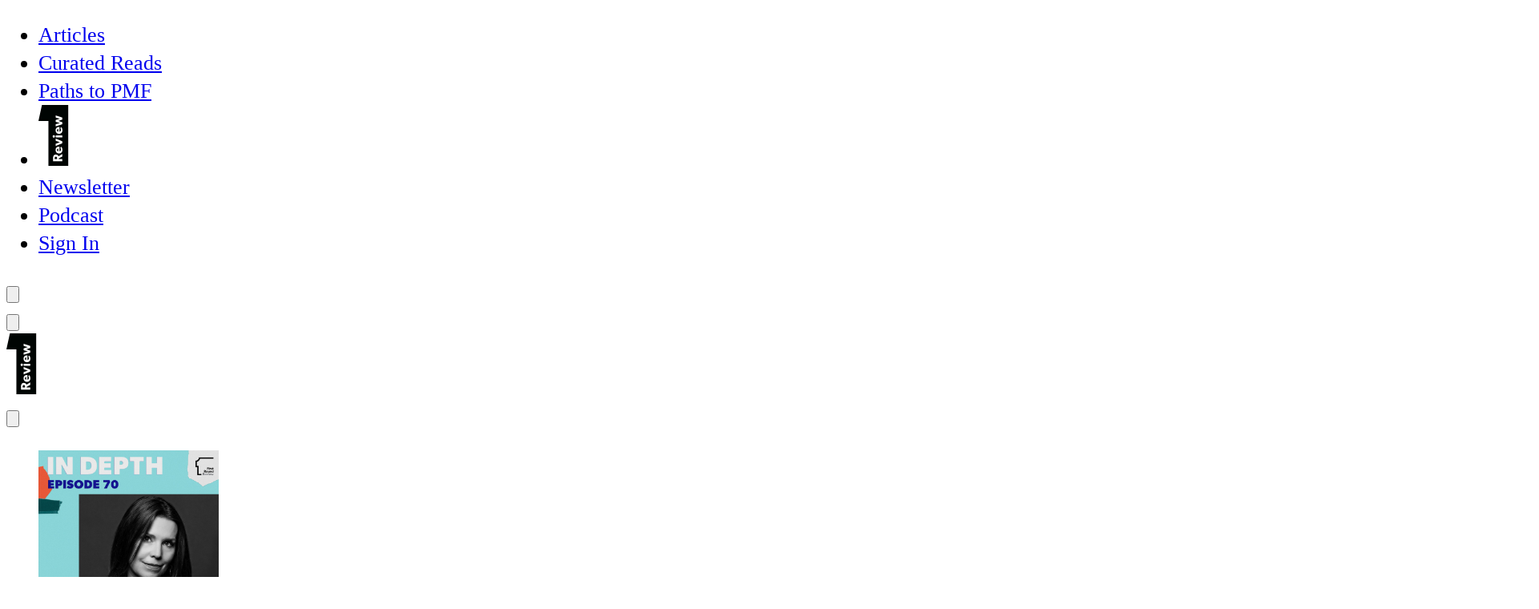

--- FILE ---
content_type: text/html; charset=utf-8
request_url: https://review.firstround.com/podcast/why-everything-weve-been-taught-about-quitting-is-wrong-annie-duke/
body_size: 47137
content:
<!DOCTYPE html>
<html lang="en">
  <head>
    <meta charset="utf-8">
    <meta http-equiv="X-UA-Compatible" content="IE=edge">

    <title>Why everything we’ve been taught about quitting is wrong — Annie Duke</title>

    <meta name="HandheldFriendly" content="True" />
    <meta name="viewport" content="width=device-width, initial-scale=1.0" />

    <meta name="theme-color" content="#62DCAD">

    <style>

@font-face {
  font-family: 'Leif Bold';
  src: url('/assets/src/fonts/leif-bold.woff2') format('woff2');
  font-weight:  600;
  font-stretch: normal;
  font-display: swap;
}
@font-face {
  font-family: 'Leif Regular';
  src: url('/assets/src/fonts/leif-regular.woff2') format('woff2');
  font-weight:  400;
  font-stretch: normal;
  font-display: swap;
}

@font-face {
  font-family: 'Skandia Bold';
  src: url('/assets/src/fonts/skandia-bold.woff2') format('woff2');
  font-weight:  600;
  font-style:   normal;
  font-stretch: normal;
  font-display: swap;
}

@font-face {
  font-family: 'Skandia Regular';
  src: url('/assets/src/fonts/skandia-regular.woff2') format('woff2');
  font-weight:  400;
  font-stretch: normal;
  font-display: swap;
}

@font-face {
  font-family: 'Skandia Book';
  src: url('/assets/src/fonts/skandia-book.woff2') format('woff2');
  font-stretch: normal;
  font-display: swap;
}
@font-face {
  font-family: 'Skandia Italic';
  src: url('/assets/src/fonts/skandia-italic.woff2') format('woff2');
  font-weight:  400;
  font-style:   italic;
  font-stretch: normal;
  font-display: swap;
}

@font-face {
  font-family: 'Skandia Medium';
  src: url('/assets/src/fonts/skandia-medium.woff2') format('woff2');
  font-stretch: normal;
  font-display: swap;
}

</style>
    <script defer src="/assets/built/app.js?v=8808cf6490"></script>

    <link rel="stylesheet" type="text/css" href="/assets/built/app.css?v=8808cf6490" />

    <script>
  // Global values needed
  const themeGlobal = {
    currentPage: parseInt(''),
    nextPage: parseInt(''),
    nextPageLink: '',
    maxPages: parseInt(''), 
    lastPage: `` === `` ? true : false,
    postsPerPage: parseInt('12'),
    scrollPos: 0,
  }

  // Calculate contrast & HSL value;
  function getColorInfo(hexcolor) {
    // get contrast
    if (hexcolor.slice(0, 1) === '#') { hexcolor = hexcolor.slice(1); }
    if (hexcolor.length === 3) { hexcolor = hexcolor.split('').map(function (hex) { return hex + hex;}).join(''); }
    let r = parseInt(hexcolor.substr(0,2),16), g = parseInt(hexcolor.substr(2,2),16), b = parseInt(hexcolor.substr(4,2),16);
    let yiq = ((r * 299) + (g * 587) + (b * 114)) / 1000;
    const colorContrast = (yiq >= 128) ? '#000' : '#fff';

    //get HSL
    r /= 255, g /= 255, b /= 255;
    const max = Math.max(r, g, b), min = Math.min(r, g, b);
    let h, s, l = (max + min)  /  2;  
    if ( max == min ) { h = s = 0; } else {
      let d = max - min;
      s = l > 0.5 ? d / (2 - max - min) : d / (max + min);
      switch(max){
        case r: h = (g - b) / d + (g < b ? 6 : 0); break;
        case g: h = (b - r) / d + 2; break;
        case b: h = (r - g) / d + 4; break;
      }
      h /= 6;
    }
    const colorHSL = [Math.round(h * 360), Math.round(s * 100), Math.round(l * 100)];

    // return
    return { colorContrast, colorHSL }
  };

  const brandColor = getColorInfo("#62DCAD");
  let style = document.createElement('style');
  style.innerHTML = `:root { 
    --color-brand-contrast: ${brandColor.colorContrast}; 
    --color-brand-h: ${brandColor.colorHSL[0]};
    --color-brand-s: ${brandColor.colorHSL[1]}%;
    --color-brand-l: ${brandColor.colorHSL[2]}%;
    --color-brand-hsl: ${brandColor.colorHSL[0]} ${brandColor.colorHSL[1]}% ${brandColor.colorHSL[2]}%;
  }`
  document.getElementsByTagName('head')[0].appendChild(style);
</script>


<style>body { overflow-y: scroll!important; }</style>
<style>.post-template .outpost-product-box { margin-top: 1.33em; }</style>
<style>.fluid-width-podcast-wrapper + .outpost-pub-container { margin-top: 2rem; }</style>
    <meta name="description" content="Annie Duke is First Round’s Special Partner of Decision Science. On the heels of releasing her new book, “Quit: The Power of Knowing When to Walk">
    <link rel="icon" href="https://review.firstround.com/content/images/size/w256h256/format/png/2024/03/First-Round-icon-blk.svg" type="image/png">
    <link rel="canonical" href="https://review.firstround.com/podcast/why-everything-weve-been-taught-about-quitting-is-wrong-annie-duke/">
    <meta name="referrer" content="no-referrer-when-downgrade">
    
    <meta property="og:site_name" content="First Round">
    <meta property="og:type" content="article">
    <meta property="og:title" content="Why everything we’ve been taught about quitting is wrong — Annie Duke">
    <meta property="og:description" content="Our guest is Annie Duke, a retired pro poker player and First Round’s Special Partner focused on Decision Science and author of the bestselling book, “Thinking in Bets.”In today’s conversation, we’re talking about her follow-up to that book, titled “Quit: The Power of Knowing When to Walk Away.”">
    <meta property="og:url" content="https://review.firstround.com/podcast/why-everything-weve-been-taught-about-quitting-is-wrong-annie-duke/">
    <meta property="og:image" content="https://megaphone.imgix.net/podcasts/5130497a-44be-11ed-b0ff-4bf48c02d507/image/EP.70_-_Annie_Duke_IMAGE.jpeg?ixlib&#x3D;rails-4.3.1">
    <meta property="article:published_time" content="2022-10-06T08:00:00.000Z">
    <meta property="article:modified_time" content="2025-07-18T22:21:47.000Z">
    <meta property="article:tag" content="Podcast">
    <meta property="article:tag" content="Design">
    
    <meta property="article:publisher" content="https://www.facebook.com/firstroundcapital/">
    <meta name="twitter:card" content="summary_large_image">
    <meta name="twitter:title" content="Why everything we’ve been taught about quitting is wrong — Annie Duke">
    <meta name="twitter:description" content="Our guest is Annie Duke, a retired pro poker player and First Round’s Special Partner focused on Decision Science and author of the bestselling book, “Thinking in Bets.”In today’s conversation, we’re talking about her follow-up to that book, titled “Quit: The Power of Knowing When to Walk Away.”">
    <meta name="twitter:url" content="https://review.firstround.com/podcast/why-everything-weve-been-taught-about-quitting-is-wrong-annie-duke/">
    <meta name="twitter:image" content="https://megaphone.imgix.net/podcasts/5130497a-44be-11ed-b0ff-4bf48c02d507/image/EP.70_-_Annie_Duke_IMAGE.jpeg?ixlib&#x3D;rails-4.3.1">
    <meta name="twitter:label1" content="Written by">
    <meta name="twitter:data1" content="First Round Staff">
    <meta name="twitter:label2" content="Filed under">
    <meta name="twitter:data2" content="Podcast, Design">
    <meta name="twitter:site" content="@firstround">
    <meta property="og:image:width" content="1200">
    <meta property="og:image:height" content="1200">
    
    <script type="application/ld+json">
{
    "@context": "https://schema.org",
    "@type": "Article",
    "publisher": {
        "@type": "Organization",
        "name": "First Round",
        "url": "https://review.firstround.com/",
        "logo": {
            "@type": "ImageObject",
            "url": "https://review.firstround.com/content/images/2024/02/Reviewlogo.png"
        }
    },
    "author": {
        "@type": "Person",
        "name": "First Round Staff",
        "url": "https://review.firstround.com/404/",
        "sameAs": []
    },
    "headline": "Why everything we’ve been taught about quitting is wrong — Annie Duke",
    "url": "https://review.firstround.com/podcast/why-everything-weve-been-taught-about-quitting-is-wrong-annie-duke/",
    "datePublished": "2022-10-06T08:00:00.000Z",
    "dateModified": "2025-07-18T22:21:47.000Z",
    "image": {
        "@type": "ImageObject",
        "url": "https://megaphone.imgix.net/podcasts/5130497a-44be-11ed-b0ff-4bf48c02d507/image/EP.70_-_Annie_Duke_IMAGE.jpeg?ixlib=rails-4.3.1",
        "width": 1200,
        "height": 1200
    },
    "keywords": "Podcast, Design",
    "description": "Our guest is Annie Duke, a retired pro poker player and First Round’s Special Partner focused on Decision Science and author of the bestselling book, “Thinking in Bets.”In today’s conversation, we’re talking about her follow-up to that book, titled “Quit: The Power of Knowing When to Walk Away.” ",
    "mainEntityOfPage": "https://review.firstround.com/podcast/why-everything-weve-been-taught-about-quitting-is-wrong-annie-duke/"
}
    </script>

    <meta name="generator" content="Ghost 5.116">
    <link rel="alternate" type="application/rss+xml" title="First Round" href="">
    <script defer src="https://cdn.jsdelivr.net/ghost/portal@~2.50/umd/portal.min.js" data-i18n="true" data-ghost="https://review.firstround.com/" data-key="903b94f11f111f32d9d1bf2617" data-api="https://review.firstround.com/ghost/api/content/" data-locale="en" crossorigin="anonymous"></script><style id="gh-members-styles">.gh-post-upgrade-cta-content,
.gh-post-upgrade-cta {
    display: flex;
    flex-direction: column;
    align-items: center;
    font-family: -apple-system, BlinkMacSystemFont, 'Segoe UI', Roboto, Oxygen, Ubuntu, Cantarell, 'Open Sans', 'Helvetica Neue', sans-serif;
    text-align: center;
    width: 100%;
    color: #ffffff;
    font-size: 16px;
}

.gh-post-upgrade-cta-content {
    border-radius: 8px;
    padding: 40px 4vw;
}

.gh-post-upgrade-cta h2 {
    color: #ffffff;
    font-size: 28px;
    letter-spacing: -0.2px;
    margin: 0;
    padding: 0;
}

.gh-post-upgrade-cta p {
    margin: 20px 0 0;
    padding: 0;
}

.gh-post-upgrade-cta small {
    font-size: 16px;
    letter-spacing: -0.2px;
}

.gh-post-upgrade-cta a {
    color: #ffffff;
    cursor: pointer;
    font-weight: 500;
    box-shadow: none;
    text-decoration: underline;
}

.gh-post-upgrade-cta a:hover {
    color: #ffffff;
    opacity: 0.8;
    box-shadow: none;
    text-decoration: underline;
}

.gh-post-upgrade-cta a.gh-btn {
    display: block;
    background: #ffffff;
    text-decoration: none;
    margin: 28px 0 0;
    padding: 8px 18px;
    border-radius: 4px;
    font-size: 16px;
    font-weight: 600;
}

.gh-post-upgrade-cta a.gh-btn:hover {
    opacity: 0.92;
}</style>
    <script defer src="https://cdn.jsdelivr.net/ghost/sodo-search@~1.5/umd/sodo-search.min.js" data-key="903b94f11f111f32d9d1bf2617" data-styles="https://cdn.jsdelivr.net/ghost/sodo-search@~1.5/umd/main.css" data-sodo-search="https://review.firstround.com/" data-locale="en" crossorigin="anonymous"></script>
    
    <link href="https://review.firstround.com/webmentions/receive/" rel="webmention">
    <script defer src="/public/cards.min.js?v=8808cf6490"></script>
    <link rel="stylesheet" type="text/css" href="/public/cards.min.css?v=8808cf6490">
    <script defer src="/public/member-attribution.min.js?v=8808cf6490"></script><style>:root {--ghost-accent-color: #62DCAD;}</style>
    <meta name="robots" content="max-image-preview:standard"> 

<script>
(function(w,d,s,l,i){w[l]=w[l]||[];w[l].push({'gtm.start': new Date().getTime(),event:'gtm.js'});var f=d.getElementsByTagName(s)[0], j=d.createElement(s),dl=l!='dataLayer'?'&l='+l:'';j.async=true;j.src='https://www.googletagmanager.com/gtm.js?id='+i+dl;f.parentNode.insertBefore(j,f);})(window,document,'script','dataLayer','GTM-5SRRMHZ8');
</script>

<script defer data-domain="review.firstround.com" src="https://plausible.io/js/script.hash.outbound-links.js"></script>
<script>window.plausible = window.plausible || function() { (window.plausible.q = window.plausible.q || []).push(arguments) }</script>

<script type="javascript">
(function(l,e,a,p) {
if (window.Sprig) return;
window.Sprig = function(){S._queue.push(arguments)}
var S = window.Sprig;S.appId = a;S._queue = [];window.UserLeap=S;
a=l.createElement('script');
a.async=1;a.src=e+'?id='+S.appId;
p=l.getElementsByTagName('script')[0];
p.parentNode.insertBefore(a, p);
})(document, 'https://cdn.sprig.com/shim.js', 'HWgeFdudn');
</script>
  </head>
  <body class="post-template tag-hash-megaphone_5130497a-44be-11ed-b0ff-4bf48c02d507 tag-podcast tag-design relative overflow-x-hidden bg-backgr text-typogr scroll-smooth "
    x-data="{showMenu : false}" :class="{ 'overflow-hidden': showMenu, '': !showMenu}"
    data-user="visitor"
    @keydown.escape="menuOpen = false"
  >

    <script>
  document.addEventListener("DOMContentLoaded", function () {
    if (window.innerWidth >= 1024) { // Apply only on desktop
      let lastScrollTop = 0;
      const body = document.body;

      window.addEventListener("scroll", function () {
        let scrollTop = window.pageYOffset || document.documentElement.scrollTop;

        if (scrollTop === 0) {
          // Remove class when at the top
          body.classList.remove("header-sticky");
        } else if (scrollTop > lastScrollTop) {
          // Scrolling down
          body.classList.remove("header-sticky");
        } else {
          // Scrolling up
          body.classList.add("header-sticky");
        }
        lastScrollTop = scrollTop;
      });
    }
  });
</script>


<header data-label="Desktop Site Header" class="header-desktop hidden lg:block pt-5 relative pb-15 ">
  <div class="flex items-center justify-center mx-auto max-w-7xl">

  <div data-label="Branding" class="h-[76px] opacity-0">
    <a class="shadow-none cursor-pointer outline-hidden focus:outline-hidden focus:shadow-none active:outline-hidden fr-logo" href="https://review.firstround.com" aria-label="First Round">
      <svg width="38" height="76" viewBox="0 0 38 76" class="fill-current " fill="none" xmlns="http://www.w3.org/2000/svg">
<g clip-path="url(#clip0_635_302)">
<path d="M4.35052 0L0 19.8845H12.4484V76H37.4178V0H4.35052Z" fill="#000503"/>
<path d="M29.7616 61.1697V64.3195L25.3385 66.7489V67.6034H29.7616V70.3176H18.2012V66.1625C18.2012 64.8724 18.4692 63.8672 19.0221 63.1132C19.5918 62.3425 20.5133 61.8399 21.6693 61.8399C23.8641 61.8399 24.7186 63.2473 24.9866 64.1017L29.7616 61.1697ZM20.597 65.1572C20.3457 65.4923 20.2955 65.9279 20.2955 66.5479V67.6201H23.261V66.5479C23.261 65.9279 23.1939 65.4923 22.9426 65.1572C22.6913 64.8054 22.373 64.5709 21.7698 64.5709C21.1667 64.5709 20.8483 64.8054 20.597 65.1572Z" fill="white"/>
<path d="M26.2773 52.0219V57.9027C27.4669 57.7854 28.003 56.8806 28.003 55.7916C28.003 54.7026 27.5339 53.7811 27.2155 53.312L28.6061 52.2565C28.8072 52.5245 29.9465 53.6136 29.9465 56.177C29.9465 58.7404 28.3716 60.5833 25.6406 60.5833C22.9097 60.5833 21.3516 58.5728 21.3516 56.1267C21.3516 53.6806 22.9767 51.9884 25.3893 51.9884C25.7914 51.9884 26.2773 52.0219 26.2773 52.0219ZM24.7527 54.4848C23.9987 54.5015 23.094 55.0544 23.094 56.177C23.094 57.2995 23.9652 57.8524 24.7527 57.8859V54.4848Z" fill="white"/>
<path d="M21.502 41.9023L29.7618 45.3035V47.8166L21.502 51.2009V48.403L26.7293 46.5265L21.502 44.6668V41.9023Z" fill="white"/>
<path d="M20.5468 39.2217C20.5468 40.1264 19.9939 40.7464 19.1562 40.7464C18.3185 40.7464 17.7656 40.1264 17.7656 39.2217C17.7656 38.317 18.3353 37.6971 19.1562 37.6971C19.9772 37.6971 20.5468 38.317 20.5468 39.2217ZM29.7617 37.8814V40.5621H21.5018V37.8814H29.7617Z" fill="white"/>
<path d="M26.2773 27.4937V33.3744C27.4669 33.2572 28.003 32.3524 28.003 31.2634C28.003 30.1744 27.5339 29.2529 27.2155 28.7838L28.6061 27.7283C28.8072 27.9963 29.9465 29.0854 29.9465 31.6488C29.9465 34.2122 28.3716 36.0551 25.6406 36.0551C22.9097 36.0551 21.3516 34.0446 21.3516 31.5985C21.3516 29.1524 22.9767 27.4602 25.3893 27.4602C25.7914 27.4602 26.2773 27.4937 26.2773 27.4937ZM24.7527 29.9566C23.9987 29.9733 23.094 30.5262 23.094 31.6488C23.094 32.7713 23.9652 33.3242 24.7527 33.3577V29.9566Z" fill="white"/>
<path d="M21.502 13.0181L29.7618 15.7323V18.2621L24.702 19.8705L29.7618 21.4957V24.0256L21.502 26.7398V24.0256L26.7795 22.568L21.502 20.9763V18.7815L26.7795 17.1899L21.502 15.7323V13.0181Z" fill="white"/>
</g>
<defs>
<clipPath id="clip0_635_302">
<rect width="37.4178" height="76" fill="white"/>
</clipPath>
</defs>
</svg>
    </a>
  </div>

  <ul class="flex flex-row ml-[-70px]" data-nav-items>
    <li class="nav-articles px-4 flex items-center"
      data-label="Articles" data-length="8">
      <a class="text-sm px-2 leading-none h-[30px] flex items-center justify-center" href="https://review.firstround.com/articles/">
        <span>Articles</span>
      </a>
    </li>
    <li class="nav-curated-reads px-4 flex items-center"
      data-label="Curated Reads" data-length="13">
      <a class="text-sm px-2 leading-none h-[30px] flex items-center justify-center" href="https://review.firstround.com/collections/">
        <span>Curated Reads</span>
      </a>
    </li>
    <li class="nav-paths-to-pmf px-4 flex items-center"
      data-label="Paths to PMF" data-length="12">
      <a class="text-sm px-2 leading-none h-[30px] flex items-center justify-center" href="https://review.firstround.com/series/product-market-fit/">
        <span>Paths to PMF</span>
      </a>
    </li>
    <li class="nav-newsletter px-4 flex items-center"
      data-label="Newsletter" data-length="10">
      <a class="text-sm px-2 leading-none h-[30px] flex items-center justify-center" href="https://review.firstround.com/newsletter/">
        <span>Newsletter</span>
      </a>
    </li>
    <li class="nav-podcast nav-current-parent px-4 flex items-center"
      data-label="Podcast" data-length="7">
      <a class="text-sm px-2 leading-none h-[30px] flex items-center justify-center" href="https://review.firstround.com/podcast/">
        <span>Podcast</span>
      </a>
    </li>

     <li class="nav- nav-current  px-4 flex items-center max-lg:py-6 max-lg:px-0 max-lg:text-left fr-signin"
      data-label="" data-length="">
      <a href="/signin/" class="text-sm lg:px-2 leading-none h-[30px] flex items-center justify-center max-lg:font-skandia-bold max-lg:text-3xl max-lg:leading-[44.8px] max-lg:tracking-[-0.03em] max-lg:cursor-pointer max-lg:text-white" data-portal="signin"><span>Sign In</span></a>
    </li>
</ul>

  </div>

    <button class="absolute right-5 top-10 cursor-pointer w-8 focus:outline-none active:outline-none header-desktop-search" data-ghost-search title="Search" aria-label="Search">
      <i class="icon icon-search w-6 h-6">
  <svg xmlns="http://www.w3.org/2000/svg" class="fill-current w-6" viewBox="0 0 35 35">
  <path d="M34.464 31.487l-7.935-7.934a14.656 14.656 0 002.938-8.82C29.467 6.61 22.857 0 14.734 0 6.61 0 0 6.61 0 14.734c0 8.124 6.61 14.733 14.734 14.733a14.656 14.656 0 008.818-2.938l7.935 7.935a2.109 2.109 0 002.977-2.977zM4.21 14.734a10.524 10.524 0 1110.524 10.524A10.537 10.537 0 014.21 14.734z"></path>
</svg>
</i>    </button>
</header>

<header
    x-data="{ isSticky: false }"
    x-init="window.addEventListener('scroll', () => { isSticky = window.pageYOffset > 0 })"
    class="sticky top-0 left-0 z-503 lg:hidden transition-colors duration-200 border-b"
    :class="{
        'bg-black border-white/25': showMenu,
        'bg-body-bg border-black/25  ': !showMenu,
        'menu-is-sticky': isSticky
    }"
>
  <div class="relative flex flex-row items-center justify-center w-full px-6 py-4 h-[68px]">
    <div class="absolute h-full w-[68px] left-0 flex items-center cursor-pointer justify-center transition-colors duration-200"
         :class="{ 'border-r border-white/25': showMenu, 'border-r border-black/25 ': !showMenu }">
      <button
        @click="showMenu = !showMenu"
        class="w-6 h-6 cursor-pointer "
        :class="{ 'text-white': showMenu, 'text-black': !showMenu }"
        aria-label="Toggle Menu"
      >
        <svg x-show="!showMenu" class="w-6 h-6" fill="none" stroke="currentColor" viewBox="0 0 24 24">
          <path stroke-linecap="round" stroke-linejoin="round" stroke-width="2" d="M4 6h16M4 12h16M4 18h16"></path>
        </svg>
        <svg x-show="showMenu" x-cloak class="w-6 h-6" fill="currentColor" viewBox="0 0 24 24">
          <path d="M19 6.41L17.59 5 12 10.59 6.41 5 5 6.41 10.59 12 5 17.59 6.41 19 12 13.41 17.59 19 19 17.59 13.41 12z"/>
        </svg>
      </button>
    </div>

    <a class="flex items-center fr-logo" href="https://review.firstround.com" aria-label="First Round">
      <div x-show="!showMenu">
        <svg width="38" height="76" viewBox="0 0 38 76" class="fill-current h-[48px]" fill="none" xmlns="http://www.w3.org/2000/svg">
<g clip-path="url(#clip0_635_302)">
<path d="M4.35052 0L0 19.8845H12.4484V76H37.4178V0H4.35052Z" fill="#000503"/>
<path d="M29.7616 61.1697V64.3195L25.3385 66.7489V67.6034H29.7616V70.3176H18.2012V66.1625C18.2012 64.8724 18.4692 63.8672 19.0221 63.1132C19.5918 62.3425 20.5133 61.8399 21.6693 61.8399C23.8641 61.8399 24.7186 63.2473 24.9866 64.1017L29.7616 61.1697ZM20.597 65.1572C20.3457 65.4923 20.2955 65.9279 20.2955 66.5479V67.6201H23.261V66.5479C23.261 65.9279 23.1939 65.4923 22.9426 65.1572C22.6913 64.8054 22.373 64.5709 21.7698 64.5709C21.1667 64.5709 20.8483 64.8054 20.597 65.1572Z" fill="white"/>
<path d="M26.2773 52.0219V57.9027C27.4669 57.7854 28.003 56.8806 28.003 55.7916C28.003 54.7026 27.5339 53.7811 27.2155 53.312L28.6061 52.2565C28.8072 52.5245 29.9465 53.6136 29.9465 56.177C29.9465 58.7404 28.3716 60.5833 25.6406 60.5833C22.9097 60.5833 21.3516 58.5728 21.3516 56.1267C21.3516 53.6806 22.9767 51.9884 25.3893 51.9884C25.7914 51.9884 26.2773 52.0219 26.2773 52.0219ZM24.7527 54.4848C23.9987 54.5015 23.094 55.0544 23.094 56.177C23.094 57.2995 23.9652 57.8524 24.7527 57.8859V54.4848Z" fill="white"/>
<path d="M21.502 41.9023L29.7618 45.3035V47.8166L21.502 51.2009V48.403L26.7293 46.5265L21.502 44.6668V41.9023Z" fill="white"/>
<path d="M20.5468 39.2217C20.5468 40.1264 19.9939 40.7464 19.1562 40.7464C18.3185 40.7464 17.7656 40.1264 17.7656 39.2217C17.7656 38.317 18.3353 37.6971 19.1562 37.6971C19.9772 37.6971 20.5468 38.317 20.5468 39.2217ZM29.7617 37.8814V40.5621H21.5018V37.8814H29.7617Z" fill="white"/>
<path d="M26.2773 27.4937V33.3744C27.4669 33.2572 28.003 32.3524 28.003 31.2634C28.003 30.1744 27.5339 29.2529 27.2155 28.7838L28.6061 27.7283C28.8072 27.9963 29.9465 29.0854 29.9465 31.6488C29.9465 34.2122 28.3716 36.0551 25.6406 36.0551C22.9097 36.0551 21.3516 34.0446 21.3516 31.5985C21.3516 29.1524 22.9767 27.4602 25.3893 27.4602C25.7914 27.4602 26.2773 27.4937 26.2773 27.4937ZM24.7527 29.9566C23.9987 29.9733 23.094 30.5262 23.094 31.6488C23.094 32.7713 23.9652 33.3242 24.7527 33.3577V29.9566Z" fill="white"/>
<path d="M21.502 13.0181L29.7618 15.7323V18.2621L24.702 19.8705L29.7618 21.4957V24.0256L21.502 26.7398V24.0256L26.7795 22.568L21.502 20.9763V18.7815L26.7795 17.1899L21.502 15.7323V13.0181Z" fill="white"/>
</g>
<defs>
<clipPath id="clip0_635_302">
<rect width="37.4178" height="76" fill="white"/>
</clipPath>
</defs>
</svg>
      </div>
      <div x-show="showMenu" x-cloak>

      </div>
    </a>


    <button class="border-l border-black-100/25 focus:outline-none active:outline-none absolute h-full w-[68px] right-0 flex items-center cursor-pointer justify-center transition-colors duration-200 " data-ghost-search title="Search" aria-label="Search">
      <i class="icon icon-search w-5 h-5">
  <svg xmlns="http://www.w3.org/2000/svg" class="fill-current w-6" viewBox="0 0 35 35">
  <path d="M34.464 31.487l-7.935-7.934a14.656 14.656 0 002.938-8.82C29.467 6.61 22.857 0 14.734 0 6.61 0 0 6.61 0 14.734c0 8.124 6.61 14.733 14.734 14.733a14.656 14.656 0 008.818-2.938l7.935 7.935a2.109 2.109 0 002.977-2.977zM4.21 14.734a10.524 10.524 0 1110.524 10.524A10.537 10.537 0 014.21 14.734z"></path>
</svg>
</i>    </button>
  </div>
</header>

<div
    x-show="showMenu"
    x-transition:enter="transition ease-out duration-200"
    x-transition:enter-start="opacity-0 -translate-x-full"
    x-transition:enter-end="opacity-100 translate-x-0"
    x-transition:leave="transition ease-in duration-200"
    x-transition:leave-start="opacity-100 translate-x-0"
    x-transition:leave-end="opacity-0 -translate-x-full"
    x-cloak
    class="fixed inset-0 z-[502] lg:hidden"
>
    <div
        x-show="showMenu"
        x-transition:enter="transition-opacity ease-out duration-200"
        x-transition:enter-start="opacity-0"
        x-transition:enter-end="opacity-100"
        x-transition:leave="transition-opacity ease-in duration-200"
        x-transition:leave-start="opacity-100"
        x-transition:leave-end="opacity-0"
        @click="showMenu = false"
        class="fixed inset-0 bg-black bg-opacity-50"
        x-cloak
    ></div>

    <nav
        class="fixed top-0 bottom-0 left-0 w-full bg-black overflow-y-auto px-8 pt-[80px] transform"
        @click.away="showMenu = false"
    >
        <div class="flex justify-end">
          <svg width="89" height="167" class="fill-current h-[167px] text-white" viewBox="0 0 89 167" fill="none" xmlns="http://www.w3.org/2000/svg">
<path fill-rule="evenodd" clip-rule="evenodd" d="M13.9543 0L4.75977 43.6882H31.0559V167H83.8074V0H13.9543ZM40.5425 155.352H55.5266V151.757H49.4981V147.061L46.698 146.41V151.757H43.3438V145.728L40.5425 145.077V155.352ZM48.0216 130.361L44.9627 129.691V129.693C44.9627 129.693 44.6332 130.281 44.6332 131.122C44.6332 132.305 45.1756 133.221 46.3474 133.846V133.891L44.8274 133.868V137.44H55.5348V133.868H50.7793C49.5852 133.868 48.8899 133.578 48.5428 133.309C48.1957 133.041 47.7604 132.461 47.7604 131.657C47.7604 131.031 47.9122 130.562 48.0216 130.361ZM54.8346 121.404C54.2052 120.6 53.337 120.108 52.2287 120.108C51.1204 120.108 50.4051 120.644 50.0568 121.002C49.7086 121.382 49.4274 121.94 49.2533 122.431C49.0792 122.9 48.9697 123.235 48.7533 123.994C48.5368 124.754 48.2756 125.602 47.712 125.602C47.1485 125.602 46.9297 125.132 46.9297 124.284C46.9297 123.391 47.6262 121.899 48.1838 121.224L45.6967 120.67C45.2096 121.376 44.6061 122.609 44.6061 124.575C44.6061 126.875 45.8873 128.75 47.9732 128.75C49.8851 128.75 50.558 127.388 50.7745 126.875C50.991 126.361 51.1663 125.737 51.2745 125.312C51.2921 125.258 51.3136 125.182 51.3394 125.091C51.5049 124.507 51.8459 123.303 52.4475 123.303C53.1428 123.303 53.3593 123.929 53.3593 124.821C53.3593 125.714 52.7946 127.189 52.0557 128.081L54.1193 129.422C55.2711 128.171 55.77 126.43 55.77 124.777C55.77 123.303 55.4441 122.208 54.8358 121.405L54.8346 121.404ZM47.4666 113.908V111.75H47.4677L44.8394 111.177V113.908H41.9287V117.503H44.8371V119.066H47.4654V117.503H51.6138C53.2421 117.503 54.1327 117.279 54.7621 116.721C55.3939 116.163 55.7622 115.336 55.7622 114.042C55.7622 112.864 55.5283 111.944 55.4375 111.586C55.4285 111.551 55.4209 111.521 55.4151 111.497L52.6997 111.676C52.6997 111.676 52.895 112.189 52.895 112.748C52.895 113.217 52.8091 113.44 52.635 113.596C52.4397 113.775 52.222 113.908 51.3102 113.908H47.4666ZM63.264 144.054C66.1074 144.054 67.216 145.928 67.5636 147.067L73.7538 143.16V147.358L68.0194 150.596V151.735H73.7538V155.352H58.7674V149.816C58.7674 148.097 59.1156 146.756 59.8321 145.751C60.5709 144.724 61.7663 144.054 63.264 144.054ZM64.9158 148.474C65.2417 148.921 65.3288 149.501 65.3288 150.327V151.756H61.4851V150.327C61.4851 149.501 61.5498 148.921 61.8769 148.474C62.2028 148.006 62.6369 147.693 63.3969 147.693C64.157 147.693 64.5899 148.006 64.917 148.474H64.9158ZM68.4247 142.876C64.9728 142.876 62.8445 140.242 62.8445 136.758C62.8445 133.274 64.9705 130.661 68.4247 130.661C71.8789 130.661 73.9849 133.274 73.9849 136.758C73.9849 140.242 71.8766 142.876 68.4247 142.876ZM68.36 139.258C69.9459 139.258 71.1401 138.344 71.1401 136.758C71.1401 135.195 69.9447 134.257 68.36 134.257C66.7752 134.257 65.5799 135.173 65.5799 136.758C65.5799 138.342 66.7741 139.258 68.36 139.258ZM73.7422 118.269V121.708L72.5257 121.73C73.1775 122.199 73.9799 123.361 73.9799 124.945C73.9799 126.53 73.4375 127.535 72.721 128.094C71.9821 128.63 71.048 128.898 69.5068 128.898H63.0348V125.326H69.0291C70.2656 125.326 71.1139 124.968 71.1139 123.696C71.1139 122.423 70.1362 121.841 68.7244 121.841H63.0348V118.269H73.7422ZM73.7484 108.584V105.012H73.7472H67.4282C64.8434 105.012 62.8445 105.837 62.8445 109.03C62.8445 110.616 63.6281 111.621 64.5822 112.224V112.268L63.041 112.245V115.818H73.7484V112.245H68.4494C66.907 112.245 65.6905 111.754 65.6905 110.281C65.6905 108.808 66.7541 108.584 68.1659 108.584H73.7484ZM58.7674 94.5529H64.3487C63.8264 94.911 62.8498 96.0263 62.8498 98.0368C62.8498 101.23 65.2605 103.24 68.41 103.24C71.5596 103.24 73.9902 101.23 73.9902 98.0368C73.9902 96.5634 73.4479 95.2461 72.3619 94.4199L72.3408 94.3533L73.7526 94.3763V90.9832L58.7674 90.9832V94.5529ZM71.1466 97.0098C71.1466 98.5497 70.0172 99.5997 68.3665 99.5997C66.7159 99.5997 65.5864 98.5497 65.5864 97.0098C65.5864 95.4699 66.7159 94.4416 68.3665 94.4416C70.0172 94.4416 71.1466 95.4687 71.1466 97.0098ZM47.61 144.555L44.8099 143.932V139.475H55.5162V143.047H47.61V144.555Z" fill="currentColor"/>
</svg>
        </div>
        <div data-label="Site Menu" class="">
  <div class="flex flex-col gap-8 py-8 ">
    <ul class="flex flex-col divide-y divide-gray-100/20 max-w-[266px] w-full" data-nav-items>
    <li class="nav-articles py-6 px-0 text-left"
      data-label="Articles" data-length="8">
      <a class="font-skandia-bold text-3xl leading-[44.8px] tracking-[-0.03em] cursor-pointer text-white" href="https://review.firstround.com/articles/">
        <span>Articles</span>
      </a>
    </li>
    <li class="nav-curated-reads py-6 px-0 text-left"
      data-label="Curated Reads" data-length="13">
      <a class="font-skandia-bold text-3xl leading-[44.8px] tracking-[-0.03em] cursor-pointer text-white" href="https://review.firstround.com/collections/">
        <span>Curated Reads</span>
      </a>
    </li>
    <li class="nav-paths-to-pmf py-6 px-0 text-left"
      data-label="Paths to PMF" data-length="12">
      <a class="font-skandia-bold text-3xl leading-[44.8px] tracking-[-0.03em] cursor-pointer text-white" href="https://review.firstround.com/series/product-market-fit/">
        <span>Paths to PMF</span>
      </a>
    </li>
    <li class="nav-newsletter py-6 px-0 text-left"
      data-label="Newsletter" data-length="10">
      <a class="font-skandia-bold text-3xl leading-[44.8px] tracking-[-0.03em] cursor-pointer text-white" href="https://review.firstround.com/newsletter/">
        <span>Newsletter</span>
      </a>
    </li>
    <li class="nav-podcast nav-current-parent py-6 px-0 text-left"
      data-label="Podcast" data-length="7">
      <a class="font-skandia-bold text-3xl leading-[44.8px] tracking-[-0.03em] cursor-pointer text-white" href="https://review.firstround.com/podcast/">
        <span>Podcast</span>
      </a>
    </li>

     <li class="nav- nav-current  px-4 flex items-center max-lg:py-6 max-lg:px-0 max-lg:text-left fr-signin"
      data-label="" data-length="">
      <a href="/signin/" class="text-sm lg:px-2 leading-none h-[30px] flex items-center justify-center max-lg:font-skandia-bold max-lg:text-3xl max-lg:leading-[44.8px] max-lg:tracking-[-0.03em] max-lg:cursor-pointer max-lg:text-white" data-portal="signin"><span>Sign In</span></a>
    </li>
</ul>
  </div>
</div>
    </nav>
</div>

    <main class="main">
      
  <div data-label="Podcast Hero" class="bg-blue-200 text-blue-100 pb-20 pt-20 -mt-10 mb-10">
  <div class="p-8 bg-blue-300 lg:rounded-lg lg:p-10 lg:max-w-(--breakpoint-lg) lg:mx-auto">
    <div data-label="Podcast Hero" class="w-full flex flex-col gap-8 lg:gap-10 lg:flex-row items-center">
        <figure class="w-full text-center rounded-md lg:w-1/3">
          <picture  >
  <source 
    srcset="https://megaphone.imgix.net/podcasts/5130497a-44be-11ed-b0ff-4bf48c02d507/image/EP.70_-_Annie_Duke_IMAGE.jpeg?ixlib&#x3D;rails-4.3.1 320w, https://megaphone.imgix.net/podcasts/5130497a-44be-11ed-b0ff-4bf48c02d507/image/EP.70_-_Annie_Duke_IMAGE.jpeg?ixlib&#x3D;rails-4.3.1 600w, https://megaphone.imgix.net/podcasts/5130497a-44be-11ed-b0ff-4bf48c02d507/image/EP.70_-_Annie_Duke_IMAGE.jpeg?ixlib&#x3D;rails-4.3.1 960w, https://megaphone.imgix.net/podcasts/5130497a-44be-11ed-b0ff-4bf48c02d507/image/EP.70_-_Annie_Duke_IMAGE.jpeg?ixlib&#x3D;rails-4.3.1 1200w, https://megaphone.imgix.net/podcasts/5130497a-44be-11ed-b0ff-4bf48c02d507/image/EP.70_-_Annie_Duke_IMAGE.jpeg?ixlib&#x3D;rails-4.3.1 2000w"
    sizes="300px"
    type="image/webp"
  >
  <img class="inline-block max-h-96 rounded-md"
    
    loading="eager"
    srcset="https://megaphone.imgix.net/podcasts/5130497a-44be-11ed-b0ff-4bf48c02d507/image/EP.70_-_Annie_Duke_IMAGE.jpeg?ixlib&#x3D;rails-4.3.1 320w, https://megaphone.imgix.net/podcasts/5130497a-44be-11ed-b0ff-4bf48c02d507/image/EP.70_-_Annie_Duke_IMAGE.jpeg?ixlib&#x3D;rails-4.3.1 600w, https://megaphone.imgix.net/podcasts/5130497a-44be-11ed-b0ff-4bf48c02d507/image/EP.70_-_Annie_Duke_IMAGE.jpeg?ixlib&#x3D;rails-4.3.1 960w, https://megaphone.imgix.net/podcasts/5130497a-44be-11ed-b0ff-4bf48c02d507/image/EP.70_-_Annie_Duke_IMAGE.jpeg?ixlib&#x3D;rails-4.3.1 1200w, https://megaphone.imgix.net/podcasts/5130497a-44be-11ed-b0ff-4bf48c02d507/image/EP.70_-_Annie_Duke_IMAGE.jpeg?ixlib&#x3D;rails-4.3.1 2000w"
    sizes="300px"
    src="https://megaphone.imgix.net/podcasts/5130497a-44be-11ed-b0ff-4bf48c02d507/image/EP.70_-_Annie_Duke_IMAGE.jpeg?ixlib&#x3D;rails-4.3.1"
    alt="Why everything we’ve been taught about quitting is wrong — Annie Duke"
  />
</picture>        </figure>
      <div data-label="Podcast Info" class="space-y-4 lg:justify-center lg:items-left lg:w-2/3">
                <span class="text-blue-100 tracking-wide uppercase m-0 p-0 text-center lg:text-left md:text-xl mb-2">Episode 70</span>
        <h1 class="text-[24px] lg:text-3xl tracking-tight !font-skandia-medium mt-2 lg:mt-1 leading-[1.15] mb-3">Why everything we’ve been taught about quitting is wrong — Annie Duke</h1>
        <p data-label="Podcast Tagline" class="font-leif tracking-tight text-[20px] lg:text-xl">Our guest is Annie Duke, a retired pro poker player and First Round’s Special Partner focused on Decision Science and author of the bestselling book, “Thinking in Bets.”In today’s conversation, we’re talking about her follow-up to that book, titled “Quit: The Power of Knowing When to Walk Away.”</p>
        <a href="#content" class="bg-blue-100 text-white py-4 px-5 mt-8 text-sm rounded-xl max-w-40 flex justify-center items-center hover:bg-transparent hover:text-blue-100 border border-blue-100 border-solid transition-all duration-300">
          Play Episode
        </a>
      </div>
    </div>
  </div>

  <nav data-label="Subscribe Links" id="content" class="w-full flex justify-start items-center gap-4 flex-wrap mt-0 mt-8 lg:mt-14 !justify-center">
  <!-- Apple -->
  <a class="bg-blue-100 text-white py-5 leading-none gap-2 px-6 mt-2 text-sm rounded-xl flex justify-center items-center hover:bg-transparent hover:text-blue-100 border border-blue-100 border-solid transition-all duration-300" target="_blank" href="https://podcasts.apple.com/us/podcast/in-depth/id1535886300">
      <svg xmlns="http://www.w3.org/2000/svg" class="fill-current w-4" viewBox="0 0 1000 1187.198">
          <path d="M979.042 925.188c-17.954 41.477-39.206 79.657-63.828 114.759-33.563 47.853-61.044 80.976-82.222 99.37-32.83 30.192-68.006 45.654-105.672 46.533-27.041 0-59.652-7.694-97.611-23.303-38.085-15.536-73.084-23.23-105.086-23.23-33.563 0-69.56 7.694-108.061 23.23-38.561 15.609-69.625 23.743-93.376 24.55-36.12 1.538-72.123-14.364-108.06-47.78-22.938-20.006-51.627-54.302-85.997-102.888-36.875-51.883-67.191-112.047-90.942-180.639C12.751 781.703 0 709.96 0 640.504c0-79.562 17.192-148.183 51.627-205.687 27.063-46.19 63.066-82.625 108.127-109.373 45.06-26.748 93.749-40.378 146.182-41.25 28.69 0 66.312 8.874 113.066 26.315 46.622 17.5 76.557 26.374 89.682 26.374 9.812 0 43.068-10.376 99.443-31.064 53.313-19.185 98.307-27.129 135.168-24 99.883 8.062 174.923 47.436 224.828 118.372-89.33 54.126-133.52 129.936-132.64 227.188.806 75.751 28.287 138.788 82.295 188.84 24.476 23.23 51.81 41.183 82.222 53.934-6.595 19.127-13.557 37.447-20.958 55.035zM749.964 23.75c0 59.374-21.692 114.81-64.928 166.122-52.176 61-115.286 96.248-183.724 90.686a184.836 184.836 0 01-1.378-22.497c0-56.999 24.813-117.998 68.878-167.874 21.999-25.253 49.978-46.25 83.907-63 33.856-16.5 65.88-25.625 95.999-27.187.88 7.937 1.246 15.875 1.246 23.75z"></path>
      </svg>
      <span class="text-sm xl:text-base font-semibold tracking-wide">Apple</span>
  </a>

  <!-- Spotify -->
  <a class="bg-blue-100 text-white py-5 leading-none gap-2 px-6 mt-2 text-sm rounded-xl flex justify-center items-center hover:bg-transparent hover:text-blue-100 border border-blue-100 border-solid transition-all duration-300" target="_blank" href="https://open.spotify.com/show/0zhZc5wSOFzrHCOioWSg0o">
      <svg xmlns="http://www.w3.org/2000/svg" class="fill-current w-4" viewBox="0 0 168 168">
          <path d="M83.996.277C37.747.277.253 37.77.253 84.019c0 46.251 37.494 83.741 83.743 83.741 46.254 0 83.744-37.49 83.744-83.741 0-46.246-37.49-83.738-83.745-83.738l.001-.004zm38.404 120.78a5.217 5.217 0 01-7.18 1.73c-19.662-12.01-44.414-14.73-73.564-8.07a5.222 5.222 0 01-6.249-3.93 5.213 5.213 0 013.926-6.25c31.9-7.291 59.263-4.15 81.337 9.34 2.46 1.51 3.24 4.72 1.73 7.18zm10.25-22.805c-1.89 3.075-5.91 4.045-8.98 2.155-22.51-13.839-56.823-17.846-83.448-9.764-3.453 1.043-7.1-.903-8.148-4.35a6.538 6.538 0 014.354-8.143c30.413-9.228 68.222-4.758 94.072 11.127 3.07 1.89 4.04 5.91 2.15 8.976v-.001zm.88-23.744c-26.99-16.031-71.52-17.505-97.289-9.684-4.138 1.255-8.514-1.081-9.768-5.219a7.835 7.835 0 015.221-9.771c29.581-7.636 78.747-6.371 108.425 9.551 3.978 2.432 5.249 7.557 2.818 11.623a9.062 9.062 0 01-11.152 2.18v.001zm-10.708 22.933c-24.81-15.183-65.88-15.972-90.28-8.822-3.863 1.15-7.95-.953-9.1-4.818a7.215 7.215 0 014.816-9.1c28.77-7.41 76.548-6.173 105.86 9.29 3.348 2.04 4.416 6.348 2.376 9.697a7.477 7.477 0 01-9.772 2.254v.001zm2.728-23.403c-23.906-14.569-63.622-15.95-87.21-8.788a7.78 7.78 0 01-9.1-4.815 7.794 7.794 0 014.816-9.1c28.527-7.352 75.918-6.12 105.086 9.142 3.61 2.21 4.726 6.88 2.517 10.49a7.61 7.61 0 01-9.21 2.071v.001zm22.17-14.042c-2.72 4.424-8.49 5.805-12.918 3.086-24.737-15.125-65.88-15.972-90.28-8.822-3.86 1.147-7.95-.953-9.1-4.818a7.22 7.22 0 014.816-9.1c28.773-7.41 76.55-6.173 105.86 9.29 3.346 2.04 4.416 6.348 2.377 9.697a7.483 7.483 0 01-2.075 3.145v.001zm1.526-22.03c-2.06 3.37-6.44 4.42-9.813 2.36-23.905-14.568-63.62-15.95-87.21-8.79a7.778 7.778 0 01-9.1-4.818 7.797 7.797 0 014.817-9.1c28.526-7.352 75.92-6.12 105.086 9.142 3.61 2.21 4.725 6.88 2.516 10.49a7.602 7.602 0 01-1.526 2.805v.001z"></path>
      </svg>
      <span class="text-sm xl:text-base font-semibold tracking-wide">Spotify</span>
  </a>

  <a class="bg-blue-100 text-white py-5 leading-none gap-2 px-6 mt-2 text-sm rounded-xl flex justify-center items-center hover:bg-transparent hover:text-blue-100 border border-blue-100 border-solid transition-all duration-300" target="_blank" href="https://music.amazon.com/podcasts/e9a5d4c9-22b8-4b81-a82d-bbbfd50964b2/In-Depth">
    <svg xmlns="http://www.w3.org/2000/svg" class="fill-current w-4" viewBox="0 0 24 24">
      <path d="M12.14 2c-2.627 0-5.545.983-6.159 4.196-.066.342.173.518.399.568l2.668.272c.251-.013.451-.247.499-.494.23-1.107 1.167-1.654 2.219-1.654.568 0 1.21.213 1.546.716.388.562.324 1.324.324 1.975v.37c-1.601.178-3.689.287-5.186.938-1.73.74-2.942 2.249-2.942 4.468 0 2.839 1.815 4.27 4.139 4.27 1.963 0 3.023-.471 4.538-1.999.501.718.679 1.072 1.596 1.827a.572.572 0 00.648-.074v.025c.551-.486 1.556-1.358 2.119-1.827.224-.182.176-.467 0-.716-.505-.69-1.022-1.262-1.022-2.543V8.072c0-1.804.121-3.473-1.222-4.715C15.244 2.351 13.482 2 12.14 2zm.748 8.146c.249-.016.498 0 .748 0v.592c0 1.065.043 1.941-.499 2.888-.439.769-1.145 1.234-1.92 1.234-1.059 0-1.671-.792-1.671-1.975 0-2.035 1.6-2.626 3.342-2.739zm7.629 6.369c-.699.01-1.518.157-2.144.592-.192.134-.164.321.05.296.705-.084 2.263-.281 2.543.074.28.355-.31 1.815-.573 2.468-.08.197.094.273.274.123 1.173-.972 1.487-2.988 1.247-3.283-.119-.144-.697-.28-1.397-.27zm-18.376.37c-.146.019-.204.208-.05.346 2.608 2.331 6.047 3.727 9.874 3.727 2.73 0 5.917-.846 8.104-2.444.361-.265.046-.674-.324-.518a19.907 19.907 0 01-7.555 1.53c-3.594 0-7.061-.971-9.874-2.592a.312.312 0 00-.175-.049z"></path>
    </svg>
    <span class="text-sm xl:text-base font-semibold tracking-wide">Amazon</span>
  </a>

    <!-- Overcast -->
  <a class="bg-blue-100 text-white py-5 leading-none gap-2 px-6 mt-2 text-sm rounded-xl flex justify-center items-center hover:bg-transparent hover:text-blue-100 border border-blue-100 border-solid transition-all duration-300" target="_blank" href="https://overcast.fm/itunes1535886300/in-depth">
      <svg xmlns="http://www.w3.org/2000/svg" class="fill-current w-4" viewBox="0 0 20 20">
          <path d="M16.49 5.81c0-3.17-1.86-4.92-4.52-4.92-2.35 0-4.82 1.72-7.04 4.36-1.56 2.08-2.4 4.65-2.4 7.56s.82 5.48 2.4 7.56c2.22 2.64 4.7 4.36 7.04 4.36 2.66 0 4.52-1.75 4.52-4.92 0-2.34-.83-5.54-3.04-7.92zm-5.48 10.77c-2.12 2.64-4.92 4.32-7.51 4.22-.62 0-1.28-.08-1.9-.27 2.43-1.2 4.58-3.24 6.31-6.03 1.26-1.97 1.93-4.17 1.93-6.35 0-1.06-.14-2.09-.4-3.09 2.2 2.98 3.4 6.61 3.4 10.43 0 3.97-1.7 7.85-4.65 10.57zm-4.82-.52c.24.37.46.8.64 1.27-2.47-.14-5.36-.99-8.36-2.83.84-.23 1.7-.51 2.55-.81 3.06-1.09 6.18-2.19 9.17-2.41zM9.98 5.5c2.12 0 3.74 1.74 3.74 4.43 0 2.88-1.62 5.88-3.74 8.4-2.23-2.36-3.74-5.24-3.74-8.4 0-2.89 1.62-4.43 3.74-4.43z"></path>
      </svg>
      <span class="text-sm xl:text-base font-semibold tracking-wide">Overcast</span>
  </a>

      <!-- youtube -->
  <a class="bg-blue-100 text-white py-5 leading-none gap-2 px-6 mt-2 text-sm rounded-xl flex justify-center items-center hover:bg-transparent hover:text-blue-100 border border-blue-100 border-solid transition-all duration-300" target="_blank" href="https://www.youtube.com/firstroundcapital">
<svg width="19" height="16" viewBox="0 0 14 11" fill="none" xmlns="http://www.w3.org/2000/svg">
<path fill-rule="evenodd" clip-rule="evenodd" d="M5.62262 7.54814L5.6222 3.55339L9.2247 5.55765L5.62262 7.54814ZM13.533 2.86121C13.533 2.86121 13.4026 1.88151 13.003 1.45009C12.4959 0.883601 11.9276 0.880935 11.6672 0.848057C9.80134 0.704102 7.00259 0.704102 7.00259 0.704102H6.99676C6.99676 0.704102 4.19801 0.704102 2.33217 0.848057C2.07134 0.880935 1.50342 0.883601 0.995924 1.45009C0.596341 1.88151 0.466341 2.86121 0.466341 2.86121C0.466341 2.86121 0.333008 4.01196 0.333008 5.16227V6.24105C0.333008 7.3918 0.466341 8.54211 0.466341 8.54211C0.466341 8.54211 0.596341 9.5218 0.995924 9.95322C1.50342 10.5197 2.16967 10.5019 2.46634 10.561C3.53301 10.6703 6.99967 10.7041 6.99967 10.7041C6.99967 10.7041 9.80134 10.6997 11.6672 10.5557C11.9276 10.5224 12.4959 10.5197 13.003 9.95322C13.4026 9.5218 13.533 8.54211 13.533 8.54211C13.533 8.54211 13.6663 7.3918 13.6663 6.24105V5.16227C13.6663 4.01196 13.533 2.86121 13.533 2.86121Z" fill="currentColor"/>
</svg>

      <span class="text-sm xl:text-base font-semibold tracking-wide">YouTube</span>
  </a>

  <a class="bg-blue-100 text-white py-5 leading-none gap-2 px-6 mt-2 text-sm rounded-xl flex justify-center items-center hover:bg-transparent hover:text-blue-100 border border-blue-100 border-solid transition-all duration-300" target="_blank" href="https://firstround.libsyn.com/rss">
    <svg xmlns="http://www.w3.org/2000/svg" class="fill-current w-4" viewBox="0 0 100 100">
      <circle cx="21.243" cy="80.884" r="11.131"></circle>
      <path d="M18.229 40.126a7.626 7.626 0 100 15.253c15.917 0 28.865 12.95 28.865 28.865a7.626 7.626 0 007.628 7.627 7.627 7.627 0 007.627-7.627c0-24.326-19.793-44.118-44.12-44.118z"></path>
      <path d="M17.997 9.668a7.628 7.628 0 000 15.254c32.708.001 59.32 26.613 59.32 59.322a7.627 7.627 0 1015.254 0c0-41.118-33.453-74.573-74.574-74.576z"></path>
    </svg>
    <span class="text-sm xl:text-base font-semibold tracking-wide">RSS</span>
  </a>
</nav></div>
      <div class="max-w-content m-auto w-full max-lg:px-5">

      <div class="border-b border-gray-100 flex items-center justify-between pb-5 lg:pb-6 mb-10 lg:mb-15 w-full max-w-[665px] m-auto">
  
    <div class="mb-6 lg:mb-10 hidden lg:block mb-0 lg:!mb-0"
    x-data="authorComponent($el)"
    data-authors='[{"id": 0, "name": "First Round Staff", "url": "/404/", "profile_image": ""}]'
>
    <template x-if="secondaryAuthors.length > 0">
        <div class="post-author__meta flex gap-2 items-center mt-4">
            <div class="author-images flex">
                <!-- Display the first two authors' images -->
                <template x-for="(author, index) in secondaryAuthors.slice(0, 2)" :key="author.id">
                    <span>
                        <img :src="author.profile_image" :alt="author.name" class="h-[60px] w-[60px] rounded-full border-2 border-white object-cover">
                    </span>
                </template>

                <!-- If there are more than 2 authors, display +X circle -->
                <template x-if="secondaryAuthors.length > 2">
                    <div class="h-[60px] w-[60px] flex items-center justify-center rounded-full border-2 border-white bg-[#e9e9e9] text-gray-400 text-[28px] -ml-4">
                        +
                    </div>
                </template>
            </div>

            <div class="author-names flex flex-col">
                <span class="text-[11px] uppercase mb-[3px]">Featuring</span>
                <span class="text-base">
                    <span
                        x-text="secondaryAuthors.length === 1
                            ? secondaryAuthors[0].name
                            : secondaryAuthors.length === 2
                                ? `${secondaryAuthors[0].name} and ${secondaryAuthors[1].name}`
                                : secondaryAuthors.length === 3
                                    ? `${secondaryAuthors[0].name} and ${secondaryAuthors.length - 1} more`
                                    : `${secondaryAuthors[0].name} and more`">
                    </span>
                </span>
            </div>
        </div>
    </template>
</div>

<script>
document.addEventListener('alpine:init', () => {
    Alpine.data('authorComponent', (el) => ({
        authors: JSON.parse(el.dataset.authors),  // Get authors data from Handlebars
        get secondaryAuthors() {
            return this.authors.slice(1); // Ignore the primary author
        }
    }));
});
</script>
  
    <div class="flex flex-row justify-center md:flex xl:col-span-8" data-share>
    <div data-label="Share Article" class="flex flex-row space-y-0 sm:space-y-12 items-center">
      <div class="flex flex-row items-center space-x-2 sm:space-x-2">
        <div data-label="Share Options" class="flex flex-row space-x-2 sm:space-x-2">
          <a class="flex flex-row justify-center items-center p-3 ibtn transition duration-200 rounded-full outline-hidden focus:outline-hidden hover:outline-hidden active:outline-hidden border border-black/25 h-[40px] w-[40px] text-black"  target="_blank"
            href="https://twitter.com/share?text=Why%20everything%20we%E2%80%99ve%20been%20taught%20about%20quitting%20is%20wrong%20%E2%80%94%20Annie%20Duke&amp;url=https://review.firstround.com/podcast/why-everything-weve-been-taught-about-quitting-is-wrong-annie-duke/"
            title="Share on Twitter" aria-label="Tweet">
          <i class="icon icon-twitter-x stroke-1.5">
  <svg xmlns="http://www.w3.org/2000/svg" class="icon icon-tabler icon-tabler-brand-x hover:contrast-90 hover:brightness-110" width="16" height="16" viewBox="0 0 24 24" stroke-width="2" stroke="currentColor" fill="none" stroke-linecap="round" stroke-linejoin="round">
  <path stroke="none" d="M0 0h24v24H0z" fill="none"></path>
  <path d="M4 4l11.733 16h4.267l-11.733 -16z"></path>
  <path d="M4 20l6.768 -6.768m2.46 -2.46l6.772 -6.772"></path>
</svg>
</i>          </a>
          <a class="flex flex-row justify-center items-center p-3 ibtn rounded-full transition duration-200 outline-hidden focus:outline-hidden hover:outline-hidden active:outline-hidden border border-black/25 h-[40px] w-[40px] text-black"target="_blank"
            href="https://www.linkedin.com/shareArticle?mini=true&url=https://review.firstround.com/podcast/why-everything-weve-been-taught-about-quitting-is-wrong-annie-duke/&title=Why%20everything%20we%E2%80%99ve%20been%20taught%20about%20quitting%20is%20wrong%20%E2%80%94%20Annie%20Duke&summary=Why%20everything%20we%E2%80%99ve%20been%20taught%20about%20quitting%20is%20wrong%20%E2%80%94%20Annie%20Duke"
            title="Share on Linkedin" aria-label="Share">
            <i class="icon icon-linkedin stroke-1.5">
  <svg width="12" height="13" viewBox="0 0 12 13" fill="currentColor" xmlns="http://www.w3.org/2000/svg">
<path d="M12 1.25296V11.4883C12 11.7223 11.9071 11.9467 11.7416 12.1122C11.5761 12.2776 11.3517 12.3706 11.1177 12.3706H0.882356C0.648341 12.3706 0.42391 12.2776 0.258436 12.1122C0.0929623 11.9467 0 11.7223 0 11.4883L0 1.25296C0 1.01894 0.0929623 0.794514 0.258436 0.629041C0.42391 0.463567 0.648341 0.370605 0.882356 0.370605L11.1177 0.370605C11.3517 0.370605 11.5761 0.463567 11.7416 0.629041C11.9071 0.794514 12 1.01894 12 1.25296ZM3.52942 4.95884H1.76471V10.6059H3.52942V4.95884ZM3.68825 3.01766C3.68918 2.88418 3.66381 2.75182 3.61358 2.62814C3.56336 2.50446 3.48926 2.39188 3.39553 2.29684C3.3018 2.20179 3.19026 2.12614 3.06729 2.0742C2.94432 2.02227 2.81232 1.99506 2.67883 1.99413H2.64707C2.37561 1.99413 2.11527 2.10197 1.92332 2.29392C1.73137 2.48587 1.62354 2.74621 1.62354 3.01766C1.62354 3.28912 1.73137 3.54946 1.92332 3.74141C2.11527 3.93336 2.37561 4.04119 2.64707 4.04119C2.78056 4.04448 2.9134 4.02143 3.03798 3.97336C3.16256 3.92528 3.27646 3.85314 3.37315 3.76104C3.46984 3.66893 3.54743 3.55868 3.6015 3.43658C3.65557 3.31448 3.68504 3.18293 3.68825 3.04943V3.01766ZM10.2353 7.17531C10.2353 5.47766 9.15533 4.81766 8.08238 4.81766C7.73108 4.80007 7.3813 4.8749 7.06794 5.03467C6.75458 5.19445 6.48859 5.43359 6.29649 5.72825H6.24708V4.95884H4.58825V10.6059H6.35296V7.60237C6.32745 7.29476 6.42435 6.9895 6.62261 6.75292C6.82086 6.51634 7.10446 6.36754 7.41179 6.33884H7.47885C8.04003 6.33884 8.4565 6.69178 8.4565 7.58119V10.6059H10.2212L10.2353 7.17531Z" fill="currentColor"/>
</svg>

</i>          </a>
        </div>
      </div>
    </div>
  </div>
</div>
       </div>

  <article class="ghost-content ghost-podcast-content antialiased">
    
<!--kg-card-begin: html-->
<div class="fluid-width-podcast-wrapper" style="width: 100%;">
                            <iframe frameborder="0" height="200" scrolling="no" src="https://playlist.megaphone.fm/?e=FRCH7632290554" width="100%"></iframe>
                        </div>

<p>Our guest is Annie Duke, a retired pro poker player and First Round’s Special Partner focused on Decision Science. She’s also the author of the bestselling book, “Thinking in Bets.”</p>
<p><br></p>
<p>In today’s conversation, we’re talking about her follow-up to that book, titled “Quit: The Power of Knowing When to Walk Away,” which was just released this week.</p>
<p><br></p>
<p>Quitting is not a popular topic in startup circles and history is marked by success stories of founders who refused to quit, even when just about every signal was telling them to do so.</p>
<p><br></p>
<p>But Annie offers a counterintuitive approach. She dives into all the misconceptions about quitting, and makes the case that it can actually be a superpower, rather than a weakness. Annie explores the psychology behind why it’s so hard to walk away, and tactically what folks can do to get a clearer picture of the decisions ahead of them, rather than being clouded by biases. She also offers specific advice for advice-givers who are trying to nudge someone to change course, with tested tips for getting your message across gently, yet firmly.</p>
<p><br></p>
<p>And after the episode be sure to check out “<a href="https://www.amazon.com/Quit-Power-Knowing-When-Walk/dp/0593422996?ref=review.firstround.com">Quit: The Power of Knowing When to Walk Away</a>.”</p>
<p><br></p>
<p>You can follow Annie on Twitter at <a href="https://twitter.com/AnnieDuke?ref=review.firstround.com">@AnnieDuke</a>.</p>
<p><br></p>
<p>You can email us questions directly at <a href="/cdn-cgi/l/email-protection#daa8bfacb3bfad9abcb3a8a9aea8b5afb4bef4b9b5b7"><span class="__cf_email__" data-cfemail="483a2d3e212d3f082e213a3b3c3a273d262c662b2725">[email&#160;protected]</span></a> or follow us on Twitter @ <a href="https://twitter.com/firstround?ref=review.firstround.com">twitter.com/firstround</a> and <a href="https://twitter.com/brettberson?ref=review.firstround.com">twitter.com/brettberson</a></p>
<!--kg-card-end: html-->
<div class="kg-card kg-product-card">
            <div class="kg-product-card-container">
                <img src="https://review.firstround.com/content/images/2024/11/RWVej7ooTg6Rl4ZVrQ0X_make-better-decisions-4.webp" width="1536" height="863" class="kg-product-card-image" loading="lazy">
                <div class="kg-product-card-title-container">
                    <h4 class="kg-product-card-title"><span style="white-space: pre-wrap;">If you like Annie Duke's advice, consider taking her Make Better Decisions course on Maven</span></h4>
                </div>
                

                <div class="kg-product-card-description"></div>
                
                    <a href="https://maven.com/annie-duke/make-better-decisions?ref=review.firstround.com" class="kg-product-card-button kg-product-card-btn-accent" target="_blank" rel="noopener noreferrer"><span>Learn more</span></a>
                
            </div>
        </div>
<!--kg-card-begin: html-->
<div class="transcript">
<!--kg-card-end: html-->
<p><strong>Annie Duke&nbsp; </strong>00:01</p><p>This comes to the first problem with goals is that once we set that finish line, we grade it, pass, fail. If you quit a marathon after mile eight, you fail. If you cross the finish line, you pass. So the progress along the way doesn't matter, right? That's not the way we think about it. So this is one of the problems with goals, is that once we set a finish line, they're graded, pass, fail, and we will barrel toward that finish line Come What May broken leg or not, any signals from the world. Nobody's buying the product. We clearly have an achieved product market fit, and it doesn't look like it's on the horizon. We'll keep developing the product anyway, because we have a finish line and it's graded, pass, fail.</p><p></p><p><strong>Brett&nbsp; </strong>00:48</p><p>Welcome to in depth, a show that surfaces tactical advice. Founders and startup leaders need to grow their teams, companies and themselves. I'm Brett Burson, a partner at first round, and we're a venture capital firm that helps startups like notion, Roblox, Uber and square tackle company building firsts. On the in depth podcast, we share weekly conversations with startup leaders that skip the talking points and go deeper into not just what to do, but how to do it. Learn more and subscribe <a href="/cdn-cgi/l/email-protection" class="__cf_email__" data-cfemail="6f1b000b0e162f09061d1c1b1d0e010b410c0002">[email&#160;protected]</a> for today's episode of in depth. I am thrilled to be joined by Annie Duke. Annie is a retired poker pro, and she joined first round as a special partner focused on decision science. Over the years, I've seen firsthand how Annie has transformed the way that first round approaches our investment decision making process. She's also the author of the best selling book, Thinking in bets. In today's conversation, we're talking about her follow up to that book titled quit, the power of knowing when to walk away, which was just released this week. Quitting is not a popular topic in startup circles. It's almost like how actors won't say Macbeth inside a theater for fear of bad luck and history is marked by success stories of founders who refused to quit, even when just about every signal was telling them to do so, but Annie offers a counterintuitive approach. She dives into all of the misconceptions about quitting and makes the case that it can actually be a superpower rather than a weakness. Annie explores the psychology behind why it's hard to walk away and tactically what folks can do to get a clearer picture of the decisions ahead of them, rather than being clouded by biases, she also offers specific advice for advice givers who are trying to nudge someone to change course with tested tips for getting your message across gently yet firmly, while just about anyone can benefit from Annie's approach. Founders in particular, have tons to learn from her tough love advice. And if you've enjoyed the episode, be sure to check out her new book, where she dives even deeper into everything we discuss in today's conversation. All right, I'm excited for the conversation, Annie. Let's make it happen.</p><p></p><p>03:18</p><p>All right, here</p><p></p><p><strong>Brett&nbsp; </strong>03:19</p><p>we go so in building venture backed technology companies, I'd say in general, we kind of pray at the altar of never quitting or giving up. And I think that there are good reasons for that. We've seen in companies that we've partnered with, like Roblox, or notion it often takes years and years and years of grinding to get to that inflection point. You also just recently solid in figma, a similar story of years and years of building and iterating and pivoting to get to a very, very large outcome. And so I'm curious, what do you think is wrong with this line of thinking?</p><p></p><p>03:51</p><p>Oh, gosh. Well, first of all, let me just say a little bit what's right about it, and then a little bit of a redefinition, if I can. The first thing I want to say is like, I know that my book is called quit, but in no way do I want to say that grit isn't an important trait. It's not a muscle that you should develop. Because the thing that grit does to your point is it gets you to stick to things that are worthwhile, but also very hard. And most of the things that we do that are worthwhile, that are going to change the world. Are going to have periods which are really, really difficult, and grit is what allows you to power through that. Where we go wrong is in thinking that grit is just good period. So it's true that in order to be successful at something, you will have had to stick to it. But that doesn't necessarily mean that sticking to something makes you successful. And so when we look at something like a notion or a Roblox or a figma, there's a temptation to say, sticking to it is just good. But the problem with that is that that grit that we can show that allows. Allows us to power through things will also get us to stick to things that aren't worthwhile. And there's value in understanding the difference. Because if you have a founder who's incredibly brilliant, who is really gritty, who has the ability to change the world, and they're butting up against a problem that is insoluble, that's never going to work. They can't achieve product market fit. They can't get into the market that they want to and start to grow. And it's very obvious, looking at it, that it's never going to work out. It doesn't make sense for them to keep pounding at it. Because while you might have the temptation to say, but Roblox or but notion, we know that those situations are somewhat rare, and we need to be able to tell the difference between when there's enough of a probability to be able to achieve that kind of outcome and when it really is someone just really, honestly wasting their time when They could be switching to something that would absolutely change the world, and that's where it gets really hard, because it's hard to tell the difference between those two. But even so, you mentioned the word pivot, and we know that, for example, with notion there was a pivot involved, well, a pivot is a quit. And I think that we also need to remember that that quitting isn't just about the whole thing we're doing. We're pursuing a company and trying to bring it to exit. It's that within a company, when we start to think about developing products, or we start to think about projects that we might engage in, or we're thinking about strategic initiatives, or what our strategy is, or are we going to be B to C, or B to B, or whatever it is, that when you butt up against those things within the larger goal that you have that aren't working, we also have to be able to quit those and that when you see these situations where things look on the brink of death, and then they sort of rise from those ashes into Success, there's a lot of quitting that's usually happening. They're not just pounding their head against a product that isn't working. They go back and they hide in their room and they completely redesign the whole thing, and then all of a sudden you have notion coming out of it. So</p><p></p><p><strong>Brett&nbsp; </strong>07:12</p><p>building on that, when you've looked at these, what we would define as slow bake or long build companies. Do you think more often than not, they were executing the way in which you think is optimal. Or no, they just, if you get 1000 people to try to do the thing, one out of 1000 it'll work.</p><p></p><p>07:34</p><p>Yeah, you know, I mean, it's the thing is, it's hard to say, but the base rates would tell us that it's the latter. And that's the thing that I think that we have to remember right now, in general, there is going to be a difference between people who are sort of pounding the same pavement, and it just takes a really long time before they hit, versus people who are pounding the pavement and then they figure that pavement isn't working, and then they what we would call a pivot, But which is really a quit while keeping the company sort of intact, right? Like, I'm still pursuing the same company, but now I've made some sort of switch within it. I think that those tend to be the ones that do better. The fact is that it's going to be very rare when you get feedback from the market for that long, for five years or 10 years, that you're sort of banging against the same wall and you're trying to develop the exact same product or the same community or whatever, that it's the case that you're supposed to necessarily keep going. Because I do think that that will happen sometimes, but the question is, is it going to happen enough of the time? And I think the answer to that is probably not, how</p><p></p><p><strong>Brett&nbsp; </strong>08:43</p><p>do you think about the individual relative to the system? Meaning, and we should re explain what base rates are, because it's such a powerful idea that you've taught me over the years, that tends to be underappreciated, but meaning that the base rate could be very low. So that means that the average individual stepping into the system doesn't make sense, but that the one in the 1000 is so transformative that broader society where it works for the whole do you think about that at all?</p><p></p><p>09:12</p><p>So yeah, so let's start with just reminding people what base rates are. It's how often does something happen in the situation that you're considering? So there's all sorts of examples of base rates. An example would be how often year over year in any given fiscal year is the stock market up from where it started at the beginning of the year. That's a base rate. I think, depending on how you calculate it, it's, I think, somewhere around 70% 75% of the time the stock market is up. And what that means is that it doesn't matter if, over the last five years, it was up all five of those years the next year, unless something significant has changed, but the next year it should be up about three quarters of the time. As an example, we can think about base rates, which we've talked about in terms of valuations. So. If historically, the top SaaS companies are valued at about 16 to 20 times revenue, then if all of a sudden there's one year where they're being valued at 40 to 60 times revenue, that would be odd compared to the base rate. Now that doesn't mean that that valuation might not be true. It means that something has to be really substantially different than other companies, or something has to have substantially changed in the environment. That would make you think that the base rate that you had calculated before it didn't hold anymore. So I'll give you two examples of that. One would be if you look at the valuation for retail companies, it was very different in the 90s than in the early 2000s in the odds. And the reason was that retail went from brick and mortar to online, and that's a paradigm shift. So at that point, you wouldn't use how has Walmart or Kmart or target or whatever been traditionally valued in terms of trying to figure out what the valuation for Amazon is, because there's a paradigm shift. Another example of that would be, it doesn't make any sense to look historically like, say, over the last 100 years, at either the strength of hurricanes or the frequency of hurricanes, because we know that there are big shifts in average temperature and how warm the ocean is that are pretty recent, that are making hurricanes stronger and more frequent now. And so those base rates wouldn't hold, because something significant has changed about the world. So when you're asking me about, you know, if it's one in 1000 that are actually going to be able to break out in that way for those slow bake companies, does that make sense? We're really talking about a base rate there. And your question is, in that case, should we expect that there would be something different than the reference class that you're thinking about, which is sort of of all companies that are being started? I hope that's a clear definition of base rate. I'll throw that back to you to see if it's clear. It</p><p></p><p><strong>Brett&nbsp; </strong>11:57</p><p>is, I guess, before we loop back to the original question, can you explain, maybe why this idea is so useful and maybe why it is often not used? Sure.</p><p></p><p>12:09</p><p>So the way that people actually make predictions, and forecasts tend to be something like this. You get some information, you're sort of thinking about it in relationship to your own experience, and then you make a forecast. Well, I mean, here's a simple example, like you're sort of making predictions for yourself about how long it's going to take to finish a project. So you're thinking about, what's the project, what do I sort of have to accomplish in order to complete the project? And then you sort of make a determination for yourself, how long do I think it's going to take? The base rate asks you to do an extra step, which is to say, don't just sort of look at the information that you have and then think about it in relationship to your own experience. Take one step in between, which is, look at the information you have, think about the problem you're trying to solve, and then try to figure out how that generally goes, before you start to think about your own experience. And the reason that you have to do that is because the way that we look at the world, our perspective on the world, is actually quite riddled with cognitive bias. So there are things like availability bias, for example, which is just the things that are easier for us to recall we think of as more frequent. So we want to go and look at a base rate, because that's going to help us sort of solve that problem of our own availability. So as an example, if I were to ask you to estimate the probability of a terrorist attack on US soil, your estimate would be much higher than what the actual base rate is. And the reason it just is it's easier for you to recall because those things tend to be on the news, and so we think about those as more frequent than they actually are, because ease of recall becomes sort of a proxy for our judgments of frequency. So we'd want to actually go look up the statistics on that in order to discipline that. And that's true in every way, like there's something called the planning fallacy. So if I'm trying to figure out how long a project is going to take, I'm going to tend to underestimate how long it's going to take, and I ought to look at the base rate for that. There's also something called illusion of control, which is that we think we have more control over outcomes than we do. This is also included similar to this as the gambler's fallacy, that we think we have a higher likelihood of things happening then they actually will. And if we want to actually discipline those cognitive biases that make it so that our forecasts and our predictions so that our decisions are inaccurate, one of the best ways to do that is to go look out and see what's going on in the world in general. And if we go back to say venture valuations, I heard a lot of people in the summer of 2021 talking about, you know, the world is different, and really convincing themselves that the valuations in part because they were investing at those valuations, right? Right, in part because they were seeing other founders raise at those valuations. It's very easy to convince yourself that the world has somehow changed and that this is the way it is, and that you're seeing something in these companies, or the companies have fundamentally changed in terms of the way they're executing, or what part of the market that they can capture, but again, unless there's some sort of paradigm shift like that, Walmart to Amazon shift, going and looking up the base rate and saying, Well, what is the historical base rate for valuations of companies of this sort helps to discipline that desire that we have to think that something special is going on. And again, I want to be clear, it's not that something special isn't ever going on. It's that it gets you to sort of think about the other side, and at least have to disprove that the base rate would hold in that situation. I</p><p></p><p><strong>Brett&nbsp; </strong>15:49</p><p>think that was a great explainer. So going back to what we were talking about a second ago, have you sort of contemplated in the type of outlier systems like venture the difference between something being bad for the individual and good for the broader ecosystem.</p><p></p><p>16:06</p><p>So I absolutely have, let's think about it from an evolutionary standpoint, a bunch of humans ventured out to far away places to seek resources because human beings in general are curious whatever. And obviously for the individual that did that, it may have not been positive expected value for any given individual who went and ventured off to go to Europe or whatever, from Africa, it may have been not a great choice for them individually. In other words, the probability of death may have been higher than you would expect someone to be willing to tolerate, but that one person who bucks the odds and gets through it's really good for humanity as a whole, and that's true in anything where you're going to see power law. So you can think about like these migrations are kind of power law, right? Like the chances of success, the chances of actually getting to the destination that you want to get to safely, is going to be incredibly rare. It's small, but if you have enough people trying it, then somebody is going to break through, and that's going to be really good for the system as a whole. And that's true with innovation as well. Like any individual founder who might be working on a problem, the probability of failure is really, really high. And while there are certainly lots and lots of founders where the payoff is positive expected value, even in the case of the chances of succeeding being really small, there are certainly lots and lots of people who are working on problems where the payoffs don't actually justify the low probability of them doing it, but it's good for humanity that people do do that, because the lowest probability is going to happen sometimes, and when it does happen and it's successful, it's a big innovation, and it's amazing. So I think this is something that, you know, it's kind of a paradox, and we need to think about it, that you can have a lot of individuals where personally, they're losing to the decision long run, but humanity is winning to it, because humanity is kind of holding a portfolio of people who are trying to innovate and make the world better, and the fact that people are willing To do that, even though they individually might not be winning to that decision is really good for humanity as a whole. So</p><p></p><p><strong>Brett&nbsp; </strong>18:26</p><p>switching gears slightly. One of the things that I've noticed in working closely with early stage companies over a very long period of time is for whatever reason, it feels like when things aren't working, more often than not, a founder makes incremental changes. Or an example would be our go to market's not working. Once I hire the right salesperson, everything's going to work. Have you sort of observed this? And what do you make of incremental change versus drastic change when things aren't working?</p><p></p><p><strong>Annie Duke&nbsp; </strong>19:03</p><p>Oh gosh, there's so many different ways to go with this. I mean, it seems like such a simple question, right? But it's actually incredibly deep, like there's so many layers here. So let me start with the first layer, which is that you're viewing from the outside as a viewer from the outside, as someone who's observing, you can see that, no, it's not that you just need to hire the right salesperson. It's like you need to change your go to market motion, yeah, or the product, right? Or the product, or whatever, that something really needs to drastically change. You need to go hide in a hotel room and completely start over. But what's interesting, and I imagine Brett that you've had that feeling when you're looking at which is, why can't they see that? Why don't they see what I see? And the fact is that we all have this intuition. This is the intuition they have, this very strong which is when I see signals that the world is giving me, that the thing that I'm doing isn't working. Obviously. I'm going to change gears. And this is a really important intuition, because that intuition is kind of what allows us to make decisions under uncertainty in the first place. Like, when you first think about what product am I going to develop, or you have a product, and what's my go to market motion going to look like, or whatever you're doing that under conditions of uncertainty, right? Like, there's just a whole bunch of stuff you don't know, and there's going to be a lot of information discovery, post, decision, post having started something. So when we start things, there's a lot of stuff we don't know, and then also the world can just intervene, which is called luck. And so after we've actually started, we're gonna learn a whole bunch of stuff. So how do we then make a decision when we're making a decision under so much uncertain? Uncertainty, it's because when we learn that new stuff, we can change our minds. We can do something different, we can walk away, we can change course, we can quit. And we have that intuition that when we see those things, when we discover that information, that obviously we will quit. So let's just start with the first thing, because this is really like important for people to understand, is that that intuition is wrong. When we get signals from the world that are negative, that the thing we are doing isn't working, we actually escalate our commitment to whatever it is that we're doing. We don't want to abandon it. And there's a variety of reasons for why that is. One of them, which I think is pretty familiar to people, is called the sunk cost effect, which is when we've put a lot of effort into something we don't want to switch because we think that then we'll have wasted all of the time or the effort that we put into the thing. So like the simple example of that is, if you buy a stock at 50 and it's now trading at 40, you don't want to lose the $10 and at that moment that you might sell the stock, that's when you feel like but then I will have lost that $10 but of course, that $10 has already lost. It's already sunk. And what should matter is, is it worth it to go forward? And that's true in the case that you're talking about, right? It's broken. If I just hire another salesperson, get the right person, it's going to work out that part of what's going on is, if I switch, then all the work that I put into this motion is going to have been wasted. But really, what really matters is, does it make sense to spend resources, time, a great salesperson's energy, executing the strategy that you have going forward. So that's kind of like piece number one is just this reaction that we have to bad news, where we tend to double down on what we're doing. And then piece number two, which I think is really important in terms of this kind of issue, is that we really have a preference for the status quo. And once you've established a status quo, which in the example you're giving me, there is one right which is the strategy that you're executing today, it's very hard for us to switch, and part of the reason that it's hard for us to switch is that we are much more tolerant of bad outcomes that come from the status quo than We are tolerant of bad outcomes that come from something new, so when we switch and get a bad outcome. So you can imagine thinking this, but what if we throw this strategy away? What if we just completely say, Nope, that go to market motion wasn't working, or that product wasn't working, I'm going to dump it and go try to develop something else we have this fear of, but what if that doesn't work? And when it doesn't work, we feel regret. There's an asymmetry to the way that we process that regret. It it does add it not working, and we feel it much more keenly when we started something new than when we lose kind of like on the individual path that we're on. So now we have sort of two forces working against us. We don't want to abandon the work, and so we'd prefer to make incremental changes, hoping that we can turn it around, and if it doesn't work out, if it continues not to work, well, we're just much more tolerant of that than we are in terms of toleration of the bad outcomes that come from switching to something new.</p><p></p><p><strong>Brett&nbsp; </strong>24:05</p><p>So given that framing, if this fictitious founder that we're talking about called you and said, Annie, what should I be doing? What is the advice and or tools that you would give him or her?</p><p></p><p><strong>Annie Duke&nbsp; </strong>24:18</p><p>So I think one of the things that's really important to realize is that it's really hard to do it in the moment when you're actually facing like, am I going to just throw this product out, or am I going to change my strategy? It's hard to do it right then. So generally, if you're trying to coach somebody, well, the first thing I would say is it's really good that they came to somebody else, because one of the best strategies you can employ in order to get better at making these decisions. To quit is actually to get somebody from the outside to help you in the book, I talk about Ron Conway, who really prides himself, actually, on coaching founders to quit. It's kind of like people would be surprised, because obviously Ron Conway has helped people really grit. Out to great success. I think he sort of thinks the thing he's proudest of is when he sees that a company is not going to work, that he feels an obligation to the founder to free that founder up so they can go work on something amazing, because the thing they're working on isn't so amazing, and he steps into that role. Because, again, we can't see those things for ourselves. It's hard for us to get to those decisions for ourselves, but we can generally see them pretty well from the outside. So getting outside help in these things is really important. But then the second thing that you need to realize is someone who's in that coaching position is that the person's always going to say exactly you said, No, I know. I can turn around. We just need to get the right salesperson in here. We need to make some tweaks to the way that we're messaging, whatever it is, right? Whatever the things are that they say they need to do that. They need to make these small, incremental changes. They're going to turn it around. Generally, it's a good idea actually, not to disagree with them in that moment. And this is actually the strategy that Ron Conway uses, and just say, Okay, you're a brilliant person. I have no doubt you can turn it around, but then what you have to do is follow that with but what does turning it around look like within what time? So in the case of this fictitious founder that comes to me, I would say, Okay, you think you can turn it around and you're gonna be able to start actually hitting your marks in terms of generating that new Arr, how long would we have to wait to see that change occur? So in this case, they might say, well, you know, it's a long sales cycle. It might take six months. And then I would encourage them to say, well, it might take six months to close new business, to close the business, but you should be seeing changes at the top of the funnel. If it's working, can we agree to that? And they'll usually say yes, and you say, Okay, so let's say that this new salesperson really does what you say they're going to do, like, how long would it be until you start to see the top of the funnel start to populate? They'll say, within two weeks to a month, and I'll say, okay, great. So let's call it a month. What does it look like if we look at the quantitative data in terms of what's happening at the top of the funnel? What are the numbers that we're going to see there? So now I sit down and I would partner with them and get them on a pretty tight timeline and try to get to what are the leading indicators that things have actually turned around. So I want to get to the leading indicators, because I don't want to wait until it's six months from now, and they again, haven't generated any net new Arr, and they're going to tell me again that they just need to tweak things. So I need to get to the leading indicators, and then we actually write down what are the benchmarks, what are the things that we're going to see that are going to tell us that things have turned around within the next month? So we work on that, and then I would say, Okay, so let's agree we're going to revisit in a month. And if you're not doing that, then something drastic needs to change. Then we really do need to think about quitting or pivoting. I prefer the term quit because I don't think we should hide behind the term pivoting. So now what you've done is you've gotten the founder out of the moment so that they can think about some version of themselves in the future. You've agreed with them that you think they can turn it around, but you've gotten them to tell you what does turn it around mean? And now you have benchmarks, and those benchmarks now become what I call kill criteria. If you miss them, we're going to kill we're going to quit, and if you hit them, then we're going to go along our merry way and be really happy. Now, one of the things that you might be saying is, but Annie, if you see it today, that they need to change, isn't it better to get them to change it today? And my answer to that is, of course, in a perfect world, if you can see very clearly that hiring a new salesperson is not going to help. The new seller isn't going to do it. This is an incremental change, and they'd actually need to do something more drastic. Then, yes, of course, like in an ideal world, they would just stop what they're doing today and quit and go do something else. But it's not an ideal world, and we need to realize we're dealing with human psychology. And it just turns out that okay, now they might not quit for a month, but that's better than them continuing down this road for six months to see that they haven't closed the new business that they missed their number two more quarters in a row, and now maybe they've run through their capital and they can't even go out and raise which is death. So if I can get them there in a month, instead of six months, that's a huge win. If I can get there where maybe they're going to burn a few extra, maybe they're going to burn 100,000 more, but it's going to save them from burning 600,000 more, then that's a huge win, because I'm getting them there faster, in a way where they can process it and actually execute on it. The other thing that comes from that is that when you really sit down and define what does success mean, what comes with that is a question about what do the inputs need to be in order to create that success? And now you start to actually get to the real heart of the. Matter is, are the inputs correct? And that brings clarity to the whole conversation anyway, just as sort of like a side benefit of it.</p><p></p><p><strong>Brett&nbsp; </strong>30:06</p><p>How do you think about there's a couple jumping off points that I wanted to go to. One is, how do you think about pivoting versus actually quitting and shutting down? Yeah, so</p><p></p><p><strong>Annie Duke&nbsp; </strong>30:16</p><p>a pivot is quitting. I just want to be really clear about that. We think about quitting as leaving the court. Pivoting is still quitting. If you were developing game never ending and then you pivot to Slack, that's quitting. You quit developing game never ending and you started developing slack. Notion is a good example of what people sort of call a pivot, but it was really a quit. It is like, I'm throwing out all this code and I'm just going to build in a new so I think that the distinction is, in one case, you have this sort of broader goal of really creating a successful startup, and that's the thing that you're abandoning when you shut the company down. Now there's no question that psychologically, that is much harder to do, because obviously that's the moment that, in the largest sense of the word, toward the goal that you were ultimately trying to achieve, which is, say, create a venture scale business that actually exits, say over a billion dollars, or has a great exit, that's the moment that you have to say it was failing before, but now I have failed. That is what it feels like to us, and that's really hard, because that's when you can't turn it around anymore. You don't have any chances. So pivot, what we think of as pivots, which are really quick, are easy for us to handle cognitively, because we still have a chance to make the company work, even if we have to abandon the product that we were initially developing, for example. But I want to make it clear that quitting and saying this isn't the right product, we need to switch to a different product that we're developing is also very difficult, and we tend to get to those decisions too late as well. They just tend to be a little bit easier because they're within the context of a broader goal. We don't have to give up, and that's the thing that's really hard for us, is giving up those broader goals.</p><p></p><p><strong>Brett&nbsp; </strong>32:17</p><p>So when should someone leave the arena versus pivot. Isn't</p><p></p><p><strong>Annie Duke&nbsp; </strong>32:21</p><p>that the whole thing right there? So I can give you the objective answer. The objective answer is when your expected value goes negative in comparison to other things that you could be doing. So what do I mean by that? When we start anything, there's some sort of expected value that you can calculate, which is just essentially, you can think of it as like, does the upside outweigh the downside? So when the upside is great enough to outweigh the downside, then we would say we're winning to the decision. It's another way you can put it, but it means we're positive expected value. So positive expected value, I want to be clear, it doesn't mean that you're not going to realize the downside, right? It doesn't mean just because you're winning to the decision to have started a company. It doesn't mean that the company's not ever going to fail. It means that if you were to do that over and over and over again, that would be a positive expected value decision, that there's enough upside to compensate for the downside that's associated with it. Okay? So we can think about that just in terms of the road that we're on when the expected value is negative, we ought to walk away. But then we can broaden it to say, I can be in situations where I am gaining ground to my goal, where there is enough upside to compensate for the downside, but there's other things that I could be doing which are associated with even more upside. And so then it would behoove me to switch to the thing that has even more upside. I think a good example of this actually is Stuart Butterfield, where, in terms of what was happening with game never ending and glitch at the time that he was developing, that they were gaining a lot of customers, I think they're week over week growth in terms of customer acquisition for that game at the time was something like six or 7% per week. They were doing a big marketing push, and it looked like they were probably going to get to break even within 31 months, if they could sustain the growth, which is probably a bad assumption, but they were probably going to get to break even within a year, and then past break even, they were probably going to make some money. But what Stuart Butterfield sort of realized when he kind of looked ahead into the future for whether it was worthwhile to continue developing glitch, was that, yeah, they could get to a place where they were going to make money, but it was never going to be a venture scale business like it wasn't going to make enough money to make it worthwhile. So there's a case where the expected value was most likely positive, but it just wasn't big enough compared to what somebody like Butterfield felt like he could accomplish. And then you can see that sort of realizes he switches to slack. Within about two days of shutting down glitch, he starts doing something that has a much higher. Expected value, in his opinion, and we sort of know what happened there. Okay, so, but we're not all Stuart Butterfield, that's kind of the problem. And trying to figure out when these things switch, when it's like, okay, I'm doing this, and my best estimation is this is totally worth my time. And I think that I'm winning to this decision when that thing goes negative, or when at least it's not positive enough in comparison to other things you should be doing or could be doing, that's really the hard thing, and that's where you need like a Ron Conway, and you need something like kill criteria that you put on a regular cadence, which is to say, with clear eyes, here's what I expect to see happen within a quarter, or within two quarters, or within three quarters or within four quarters, whatever it might be, if you're pre revenue, it may have things that are having to do with the product, how tests are going, so on, so forth. What's your ability to hire and get other people excited? Can you tell the story in a compelling way that gets people to want to give you money so that you can develop it? There's all sorts of benchmarks that you can be setting for yourself, and if you're missing them, then you need to pay attention to that. And it's really good to have a mentor who's going to help you pay attention to that so that you can understand what are these decisions that I should be making. When should I be pivoting to develop a different product? When should I be thinking about a different go to market motion? When should I be thinking about shutting the company down? And again, this is something that Ron Conway does so well. He sees a company. He thinks it's negative expected value. He thinks it's not really worth the founder's time anymore. And as he says, like Life's too short for someone so brilliant to be working on something that's not worth their time. And when he sits down with them, they say they can turn it around. He agrees with them. They set kill criteria together for what they're going to see say over the next six weeks or two months. And then he comes and revisits them, and he helps them to get to that decision. And I think that's really kind of the only way that you can do it, unless you just have a special talent for it. I think that you need outside help. And I think you need to be thinking about these things in advance, which is and really benchmarking. What are the things that I need to be seeing? And then some of those benchmarks are going to be well, that means that I should kill it right away. Some of them are need to seek more information, but you should be putting that on a regular cadence</p><p></p><p><strong>Brett&nbsp; </strong>37:19</p><p>for someone to be in the Ron Conway seat and to be very good at it. Is it they generally sit on a larger data set than the individual founder? Or what are the other conditions that position somebody to play that role effectively?</p><p></p><p><strong>Annie Duke&nbsp; </strong>37:37</p><p>Yeah, so definitely they have a much bigger data set than the individual founder. So if we go back to base rates, they certainly understand the reference class better. So the founder is just one individual caught in their own perspective of the thing they're doing. That not only do you have these sunk cost issues right, which is like they've put everything they have into building. What if I stop after a year and a half like, I'll have wasted a year and a half of my time. I'll have wasted the time of my employees. Then I'll have wasted their time. I'll have wasted my investors time and money. That's what we think about when it's a year and a half in and it's like we're sort of facing that decision to shut it down. But again, it's like, but do you want to waste another minute? Do you want to waste the next minute of your employees time? Do you want to waste the next dollar of your investors? Do you want to waste the next minute of your time? Okay, but you're caught in it thinking about all these ways that have to do with like that feeling of waste that you're carrying with you. And then also the other thing which is really true for founders is when you do things that are outside of the mainstream, they become very much part of your identity. Being a founder is an identity, and walking away from your identity is so incredibly hard because you can't see the world, but from through your own perspective and the effort and the time and the money that you've put into it, and how much of your heart and soul and who you are is in it with you. So what is the value of somebody like Iran Conway is that they're not in it with you. It's not their time and effort that have been put into it, they can see really clearly that if you have employees that are working for very little cash comp and lots of equity, that the moment that you determine that that equity isn't worth their time, you should let them go and not think about, oh, you know, in this honestly irrational way, in that cognitive bias sent that Oh, you'll have wasted their time if you shut it down. It's like no continuing to have them work at something where their equity isn't worth their while is wasting their time. So if you have access to the base rates, if you understand the reference class, if you've seen this before, so that you can identify when it is a dead come. Company walking, as opposed to one that's just going through hard times that they can push through. That's going to be really helpful, and that's going to take a lot of experience with companies like this. And obviously Ron Conway, who's such an experienced investor, is going to have a good eye for the difference between the two, but they're also going to be able to understand, and this is something that to be really good at helping people through this is he's going to be able to understand how to give them advice, while not ending up in it with the founder. And I think that this is something really hard for us, right? Like you can kind of think about it this way. Parents are in it with their kids. If someone's mean to their kid, they feel attacked. If a teacher says that their kid isn't doing well in school, they feel attacked, right? They're in it with them. It's hard to feel objective about your own children. So if you're going to try to help a founder, you have to not be in it with them. You have to step back and see it objectively so that you can do the best that you can for guiding the founder to have the best life, which is assuming what you'd like the founder to have. The other thing is that you have to really be good at getting permission from the founder to tell them what you see. And that actually is something that not everybody is willing to give. And it's one of the reasons, I think, why Ron Conway agrees with them when they say they can turn it around, and then says, Okay, let's talk about what turning around looks like. Let's talk about what those benchmarks are going to be. And then can we agree to come and revisit this in six weeks? Notice that that's an act of asking for permission to then be able to give your advice at a later date, and I think that's something he really understands as well. So you don't want to go to someone who doesn't have experience in the thing that you're asking about. They have to have a lot of experience, because you have to be able to trust their judgment, that what they see is not made up, that they have a good reference class, that they've been there before, and then you have to give them permission, and they have to ask for permission to be able to tell you what they</p><p></p><p><strong>Brett&nbsp; </strong>42:04</p><p>see. Are there any other strategies for getting permission in sort of the way that you're talking about, outside of kill criteria or alignment around what's going to happen over the coming weeks or months?</p><p></p><p><strong>Annie Duke&nbsp; </strong>42:16</p><p>You know, it's really hard. I have to say, you can always ask directly right then, do you want me to tell you what you want to hear? Are you looking to just vent to me, or are you asking for actual advice here? Do you want me to tell you what I see? And the thing is that most people are going to say, Yes, I do want you to tell you what I see. And then when you tell them what you see, they're going to get mad at you and reject it. And it's not that they're jerks, it's that that's just kind of the way that the world works, particularly, particularly when your identity is so wrapped up in what you're doing. Because when your identity is wrapped up in something and the facts of the world become misaligned with what you would like to be true of the world, you will generally find a way to reject the facts. So when that situation happens, when the world comes in conflict with your beliefs or what you want to be true, it creates what's called cognitive dissonance, this uncomfortable feeling that comes with the dissonance created by the world conflicting with you, and there's two ways to resolve the dissonance. One is to change what you're doing or change what you believe. So you can do that, and the other is to reject the facts. And the fact is that we mostly reject the facts. So you can say to someone in the moment, do you really want my advice? And if they tell you, yes, sometimes they really want your advice, but a lot of times they're gonna reject what you say. And I'm sure, Brad, I'm sure you've experienced that. Right? You're wrong. I know this is right. I know I can turn it around. Okay, so that's why I think getting them to some date in the future works better. Because when we think about, I know it sounds strange, because it's still you in the future, except that when we think about our identity, the identity that we're really trying to protect is us today, and the person in the future who's going to exist we don't really think about is us. So we're able to see that sort of person more like we're an outside observer. And plus, I mean, this is kind of silly, but it's sort of true, like the future is never going to come anyway. You know what I mean? Like, it's like, you know, you you agree to something in six months that when it comes to the day that you have to do it, you're like, Why did I ever agree to this? This is so odious. I don't really want to do this thing that I've agreed to. And the reason why you agree to it is because it was six months away and like, that doesn't even exist. So, by the way, it's just strategy. If you want someone to do something you know that they're not going to want to do for you, ask them to do it like six months</p><p></p><p><strong>Brett&nbsp; </strong>44:46</p><p>from now, let their future self deal with it. We all do this with calendaring when we don't want to meet with someone, and then you stare down that calendar invite three months later,</p><p></p><p><strong>Annie Duke&nbsp; </strong>44:55</p><p>right? And you're like, Ah, why did I do that?</p><p></p><p><strong>Brett&nbsp; </strong>44:58</p><p>It's a tax on your future. Self, but let them deal with it.</p><p></p><p><strong>Annie Duke&nbsp; </strong>45:01</p><p>It's a tax on your future self. So basically, you can use that to your advantage. And honestly, the thing is that you can do it pretty quickly. I've done this where I'm like, Okay, what will we see in a week? Right? If you want to get to the answer really fast, what will we see in a week? Other than that, you just have to have someone who's temperamentally wants it from you. So the thing is that that permission really has to go both ways, and this is something that I would recommend to anybody, whether they're a founder or an investor or whatever, is that, find somebody who you really trust and just give them permission and be okay with hearing what you don't want to hear, so that you don't have to waste another six weeks or another two months or whatever to get to the answer that's already obvious to the person from the outside. So this is something where, as someone from the outside, it's hard to do any better than to say, let's revisit in a week or two weeks, or six weeks or whatever, like to get it into the future. But the thing is, as the advice seeker, you do have some control over it. And if you truly give permission to someone, please tell me what you see, and you're going to be open minded to it, and they're willing to do that, then you can save that extra week, or that extra two weeks, or that extra six weeks, or that extra three months, and that's going to be really good for you. So the onus there is very much more on the seeker than it is from the mentor. A</p><p></p><p><strong>Brett&nbsp; </strong>46:27</p><p>couple of things I wanted to pick up. The first is the idea of identity as it relates to building companies, and maybe more broadly, and to the point that you just, it's funny, you proactively brought it up, but it's one of the things that I was curious to get your thoughts on, and one of the things that I've noticed is, the longer someone builds a thing, oftentimes, the more tightly their identity is bound with the thing. And thus, in their eyes, the stakes of quitting, quitting in the definition of leaving the arena versus pivoting, the stakes go up as a thought exercise. You've been working on a company for six months and shut it down, versus nine years and shut it down is entirely different sunk cost fallacy, but it's also identity. People ask you, how's the company going? What's going on, and so are there strategies or things to think through to kind of keep your identity small in the context of building a business,</p><p></p><p><strong>Annie Duke&nbsp; </strong>47:23</p><p>I think that that's actually really hard, particularly when you're doing something that is out of the mainstream, you know, and obviously, if you're founding a startup, you're doing something that's out of the mainstream, so your identity is going to be more tightly wrapped in that. I think that the better thing to do is to try to reduce exactly what you just said. You know, there's a big difference between shutting something down after six months and shutting something down after nine years. So I think an important strategy to think about is, how can we reduce the sort of cognitive debris that we're bringing into that decision about when to abandon something because that cognitive debris snowballs. Just as you said, it's like you work on something for six months that makes you more likely to continue working on it, because you've put six months into it. That decision that maybe you continue something when you shouldn't, then causes you to put another year into it, and now 18 months later, instead of six months, you have 18 months in it, and that makes you more likely to continue, and then you continue for another year, and so on so forth, and it's nine years later, right? So one of the things we need to realize is, the longer that we continue to do something, the more debris we're building up. So it becomes like the self reinforcing cycle, the more that we have into something, whether it's the more of our identity that is tied up with what we're doing. The more that we're accumulating, the sunk costs, the more endowed to the product that we have, the more ownership over the ideas and the product and that kind of thing that we feel like we have, the more of a status quo that's been established that all makes it harder and harder to quit. So the recommendation that I have is approach things in a way that is going to get you to understand, should you continue or should you not, as quickly as possible? And the model that I like to use for this actually comes from Astro Teller, who's the CEO or otherwise known as Captain of Moonshots over at x at Google. They're obviously trying to do super innovative things that have a very high chance of failure, but their motto is, like 10x better for the world. And so they're really trying to do these, like huge, non incremental discovery. And they want to get these things, these big world changing ideas, to commercialization in five to 10 years. So that's their charter, 10x better in five to 10 years. That's what they're trying to do. So this is something that asroteller has really thought pretty deeply about, because even for Google, they have limited resources. You only have a certain amount of time and attention and money that you can devote to things. And so he's trying to really understand. Is this worth pursuing, or is this not in comparison to other things that we could pursue as quickly as possible to reduce those sunk costs, to reduce the amount of identity that gets put into something. And it uses a mental model called monkeys and pedestals to help to get people to know and know quickly. And monkeys and pedestals basically goes something like this. Imagine that you have decided that you want to train a monkey to juggle flaming torches while standing on a pedestal in the town square. Obviously, if you could accomplish that, you would make lots of money. People would be throwing lots of dollars in your hat, and that would be a great thing to do, since, when you're approaching this particular project of training this monkey to juggle the flaming torches while standing on a pedestal in the town square. The thing you should not do first is build the pedestal. You should make sure that you can actually train the monkey to juggle the flaming torches. Why? Because that's the bottleneck. There's like no point in building the pedestal if you haven't figured out if you can actually get the monkey to do this trick. That's the unknown. That's the thing that you don't know if you can do. So you have to figure out if you can do that first before you do the other thing, which is building a pedestal, which, in a pinch, you could turn a milk crate upside down. Now, why does he say that? It's basically like tackle the hard part first, that's the first thing. And then obviously you can figure out. So figure out, what is the thing that I need to solve for that's going to actually unlock this whole system? What is the hard thing that I really need to figure out and prove out and get to that first? Because all the things that you do besides that are first of all, going to create an illusion of progress, right? Like, if I build a pedestal, I feel like I'm making progress toward my goal, but I'm not really, because I already know I can build a pedestal. But there's a second problem that astral really understands, which is the time and effort and money that you put into building the pedestal now starts to create those sunk costs. Now starts to create that endowment now starts to get your identity more wrapped up in what you're doing, even though it's not creating any progress. But that's going to make it much harder for you to actually quit when you figure out that you can't get the monkey to juggle those torches. You'll have been doing all this other stuff, and you're also sort of in parallel, trying to train the monkey to juggle the torches. And then what's going to happen, just like your fictional founder, is that when it's a few months in and you haven't gotten your monkey to do this, you're going to say, but I know I just need to do this one more thing. I'm almost there. I'm so close to the breakthrough, and you're going to continue going, or you're going to pivot to starting to build a lot more pedestals instead of abandoning, course. So he thinks about it as if I can figure out that this thing isn't going to work after $2 million instead of $9 million it's not a waste of the $2 million right? It's not a problem with my identity. It means I save $7 million actually, I didn't waste $7 million but we can see this problem in like so many different situations. So an example, one of my favorite examples, is actually the California bullet train, where they're trying to connect San Francisco and Silicon Valley to LA and San Diego through high speed rail. So they floated a bond way back in 2010 which was for $9 billion and the projections at the time were that it would take about $33 billion to complete, and in 2021 the line would be net positive in terms of revenue, between ridership and actually public private partnerships, that it would be self funding to Beyond the $9 billion bond that had been floated. Okay? So they approved some track between, like, I think it was Merced and Fresno, something like that, but sort of on the interior of the line, right, like in the middle of the line they approve track, it's on flat land. And the problem with this approach to this is that any track that you build on flat land is in essence, going to be a pedestal, because you already know you can build it. We've been building railroad track for a couple centuries over here. Like it's not, it's not a hard thing to build track. You know that you can do that. It turns out that when it comes to the California bullet train, there are actually a couple of monkeys that are really hard to figure out if you can solve for it. And there are two mountain ranges. One is the Diablo Range, which has the Pacheco Pass, which you currently have to drive over in order to get from San Francisco to the north into the interior of California. And then there's another pass, the chachapi mountains that are to the south of Bakersfield, north of LA and it just turns out that those are massive engineering problems to try to figure out in terms of being able to run any rail, like, how do you blast through those mountains in a safe and cost effective way that will allow you to actually complete this line? But they didn't start with the monkeys. They started building pedestals first, which was this flat track in the interior of the line. So. So at some point, I think it was around, like, 2016 or 2018 they recognized, oh, shoot, there are these mountain ranges. This is like, six years after they've already floated the bond. And, like, we're supposed to have started things. They're like, Oh no, there are these two mountain ranges. And so now you would think, Okay, so now what they're going to do is try to figure out these mountain ranges. Because at that point, the engineers had said, Oops, didn't realize about those mountain ranges. Actually, the budget is going to be $80 billion as opposed to $33 billion okay, so now they like almost triple the budget. It's like two and a half times as much when they go, Oh, wait, there's mountains that we didn't notice before. So it now goes to Governor Newsom. And the question is, like, what happens? Because this seems like a perfect opportunity to shut the whole thing down. They've hardly built any track. They've got about $7 billion sunk into it. At that point they can just abandon course. And it's like they said, We think it's $80 billion but it could be a lot more, because we really don't know if we can tackle these mountains. So you would think if they're going to continue with this project, they would go after the mountains next. But no, they approved two more sections of track. One is between Bakersfield and I guess it was Madeira and Fresno was first, was Merced and Bakersfield or something like that. But it was another piece of track, like to the north of the TIA choppy mountains. And then they also approved track. The next piece they're going to build is between Silicon Valley and San Francisco, which is super silly. There's already roads, but notice it's to the north of that mountain range. So here they are still going. It's 2022, they've hardly built any track. And I think the latest estimate of the budget was now. I think it was like 120 billion in the latest report. And they still haven't figured out whether they can solve for the mountains. But this is what we all do. Because, like, let me ask you this, have you ever heard anybody say the term, well, low hanging fruit, right? So you're trying to tackle some sort of project, and then people figure out what's all the low hanging fruit, and then they go send people off to do that. That's the opposite of the way that Astro Teller wants you to do anything, right? That's the opposite of the way that monkeys and pedestals tells you to do anything, because that's what happened with the California bullet train. What was the low hanging fruit, the track that you already knew you could build? So I don't have any problem with tackling the low hanging fruit eventually you have to in order to be able to build anything, but you better make sure that you solve for the bottlenecks first, before you tackle the low hanging fruit, because otherwise, the problem that you brought up so astutely is just going to be true, is that every bit of low hanging fruit that you tackle before you've actually solved for the monkeys not only creates illusion of progress, but it also starts to create sunk cost problems. It creates endowment problems, and it creates these problems of identity, because you're just collecting debris without actually solving for the hard thing first, you know, and I think that's the thing that you need to do. It's like, it's very hard to, like, reduce your ego, but it's really easy to find out fast. And that's what it behooves us to do, is find out as quickly as possible.</p><p></p><p><strong>Brett&nbsp; </strong>57:57</p><p>So maybe picking up this line of thinking, let's imagine another fictitious company and founder, and the person just read your book and really connected with the ideas and wanted to implement them, and they build their company for five years. And you watch them do it, and you're like, bravo. You really did internalize and behave in the way that I think is optimal. And we were to sit down and talk about what that founder did over those five years. What would they say?</p><p></p><p><strong>Annie Duke&nbsp; </strong>58:35</p><p>This is something that I think we've implemented quite a bit of these ideas at first round, but I've also done that with some clients of mine. Like, you know, I have a client, it's a SaaS company, and we do this. I mean, there's certain things, like, on the surface there would be things like, they would be really efficient at letting people go who weren't good fits. So that's something that you would see on the surface. That would be a signal that they've really internalized what I'm talking about. So we know that most people let people go way too late, and they would have figured out how to do this really quickly. You can basically just the Ron Conway example is a great way to get to that. As soon as you start thinking, maybe this person isn't a good fit, you would sit down with the person and figure out what you expect to see from them, in terms of seeing that they're turning it around and actually ramping in a way that you're happy with, work that out with the person, and then revisit it pretty quickly and figure out, did they turn it around, or didn't they? Because that's one of the things that I see so much when I'm working with companies, is that the first thing that happens is there's just complaining about a whole bunch of people who aren't doing their job. And the question is always, well, why are they in those jobs in the first place? And the answer is, well, I'm not sure, or I don't have a lot of certainty, or what if the next person who comes into the job is bad and it's like, well, the person that's in the job isn't performing, you know? So, so I know that that's like a surface thing that you would be able to see, but to answer your question, I think in a deeper way, what would be happening is that you would. See these things on a regular cadence, that when you were thinking about, what are the things that we expect to see, what are the leading indicators of those? If I imagine it's six months from now and this project has failed, or we've missed our targets, and I think about looking back that there were early signals that we were going to miss, that we were going to fail. What were those early signals? And they would be thinking about what those are, and actually writing those down and making commitments broadly within the team to actually act on those. And that doesn't mean for any signal that you see, that you would necessarily kill. Some of them would be, if we see this, there are certain actions that we need to take, because what we recognize is that something now needs to be recovered or fixed, or there's new information that we need, and that that would all be on a regular cadence. So when they're starting things, they would be thinking about making forecasts. They would be actually examining their options, giving their best guess of what the future might hold, they'd be writing those things down so they can go back and revisit and see what the accuracy of those forecasts were. Those decisions to start looked like, and then once they'd started something, they would put on a regular cadence these revisiting are these goals still the right goals for us to be pursuing, given the things that we're trying to achieve, they would be continuing to do exploration and thinking, what are the other options? Are there creative alternatives to what we're trying to do? How are we going to find out as quickly as possible that the thing that we're doing isn't working? Are we actually tackling the bottleneck, or are we retreating into pedestal building in order to make ourselves feel better. And I think you would start to see this all kind of enculturated within the company, and I have seen it start to get enculturated in companies that I work with.</p><p></p><p><strong>Brett&nbsp; </strong>1:01:49</p><p>So the interesting thing about scaling technology companies is you get to this certain point, and people come obsessed with goal setting and inventing goal setting frameworks. Obviously, there was Andy Grove and John Doar who brought OKRs into Google, and there's a zillion other goal setting frameworks. What is good or bad goal setting look like in your mind? And maybe you could lens it, maybe both through sort of your own experience as well as maybe specifically in the context of a startup or a founder.</p><p></p><p><strong>Annie Duke&nbsp; </strong>1:02:19</p><p>Yeah. So let me just say, from the get go, that there's lots and lots of evidence that goal setting is good, right? Like, I'm not going to argue with the body of evidence that says if you create very clear, specific goals, that it will help people to achieve them more quickly. So that is true. But let me tell you a little story about a woman named Siobhan O'Keefe that can maybe help us understand that just as anything, grit can be really good, but it can also be really bad. That's true of goals as well. So Siobhan O'Keefe was running the 2019 London Marathon, and she started experiencing some really bad pain in her legs somewhere around mile three, and somewhere around, like mile six, I think six or eight, her fibula snapped, so she broke her leg. And here's the amazing thing, she kept running, and on this broken leg, she finished the marathon. Now I imagine that seems pretty nutty to you, right? Like, I mean, I think it seems pretty clear, like, if you knew in advance they were going to break your leg in the middle of a marathon, you probably wouldn't have started it. And I think we all share the intuition. This goes back to Barry stah that, having started a marathon, if you broke your leg on Mile eight, you would not continue running. And you might be saying to yourself, Okay, that's just one nutty person, but four people in that marathon broke something and continued. And if you just do a quick Google search where you're like, broken leg, broken ankle, whatever finishes marathon, you're gonna see that these stories are incredibly common, that people are finishing these races in a way that's probably going to damage their ability to run again in the future. Obviously, if you continue to run on a broken leg, you're going to be extending your anytime that you're going to have to recover, and you may actually be in danger of never being able to run again. But it's a little bit like this problem with like we should think about, like the portfolio of marathons that we want to run, or the portfolio of races that we want to enter, but we're thinking about this particular race, and the reason why we keep doing that is because there's a finish line. So a marathon, the finish line is 26.2 miles. And this comes to the first problem with goals is that once we set that finish line of 26.2 miles, we grade it, pass, fail. If you quit a marathon after mile eight, you failed. If you cross the finish line, you pass. So the progress along the way doesn't matter. If you stop a marathon after 20 miles, you failed. It's not. You ran 20 miles. That's not the way we think about it, and that's true of anything. If you're 300 yards from the summit of Everest and you don't actually summit the mountain, you failed. Never mind that you climbed higher than almost any human being ever has. This is one of the problems with goals, is that once we set a finish line. They're graded pass, fail, and we will barrel toward that finish line Come What May broken leg or not, any signals from the world being caught in a snowstorm. Nobody's buying the product. We clearly haven't achieved product market fit, and it doesn't look like it's on the horizon. We'll keep developing the product anyway, because we have a finish line, and it's graded, pass, fail. So that's the first thing that we need to think about, is that we have to be very careful when we set these things, because people are just going to barrel to them, and that's going to cause you to start ignoring the signals that you shouldn't be because you're afraid you failed, even though running 16 miles is better than not having tried at all, but cognitively, not having tried at all feels better to us than having run 16 miles of a marathon and having to quit. So that's sort of piece number one is this pass fail nature of goals. Piece number two, that's problematic with goals is that they're fixed objects in a changing world. So what does that mean when we set a goal? It's some kind of proxy for a cost benefit analysis, right? So whenever we're trying to achieve a goal, we think we're going to get certain benefits out of that, but it's going to cost us certain things. So even if we're running a marathon, it's going to cost us, like time with our family and our friends. When we're training, we're going to have physical discomfort, so on, so forth, but we're willing to bear those costs for the benefits that we're going to get out of physical fitness and that feeling of achieving something that other people haven't achieved, and that's true of any goal that we set. So we set a goal, it's some sort of proxy for a cost benefit analysis. But remember that that cost benefit analysis has been done under uncertainty, that once you set the goal, after you cross that starting line to start the race, you're going to start to discover new information, information like my leg is broken, okay, but the goal itself now becomes the object, and it's a fixed object, even though the world might be changing and you might be changing, so that is a really big problem. So if you're going to grade goals pass fail, they better not be fixed, because if they can't change with the world, then you're barreling toward the finish line trying to pass, but the finish line is no longer the appropriate finish line for you to be heading toward. That's problem number two. And then problem number three is that goals, by their very nature, cause a myopia. So one of the things that we need to always remember is that when we're pursuing something that is time and attention, of money that we cannot spend pursuing other things, and we just don't see those other opportunities, those other paths that we could be taking, as long as we're on a particular path. So when we're pursuing a particular goal, we don't see the other things that we could be doing. So we become myopic, and we don't want to do that. One of the things that gives startups an advantage is, when they enter into it, they're exploring in a way that established companies, that enterprises aren't enterprises already have a product that they're selling. We all know that there's an innovation problem with enterprises. The reason is that, for a variety of reasons, they just stop the exploration of what are different ways that we could do this? What are other products? Because they don't want to disrupt themselves in that sense, so they just sort of stick to the path that they're on. The advantage that a startup has is they come in and they're very exploratory. They're just trying stuff. But what we have to realize is that once you decide what you want to do, you're going to become more and more enterprise like you're going to become more and more myopic as you stop exploring those other avenues, those other strategies, those other products, those other motions that you could be pursuing. So how do we solve all of these problems at once? You have to have some really good unlesses So goals are great, as long as you have thought in advance about what would make it so that you don't pursue that goal anymore. So it's like, I'm going to develop this product unless. And what are those unlesses? They're going to be something like kill criteria. They're going to be benchmarks. They're going to be what are the signals from the world that are going to tell me that I ought not to continue this I'm going to run this marathon unless I break my leg in the middle of it, and then I'll stop. And I know it all seems so silly, because obviously we really think, well, if I break my leg in the middle of a marathon, I'm going to stop, but just Google it. No, you're not, you're not going to stop once you're in the middle of it. So when we do the goal setting, we have to set those unlesses in advance, and then you have to put it on a regular cadence once a quarter, re examine those things and say, Is this the right goal, or if it is the right goal, is this the right way for us to be pursuing that goal, for us to be trying to achieve it? And then, if you decide that it is still the right goal, set your new one. Lessons. Okay. Can we see over the next quarter that's going to tell us that maybe we ought to tweak some things, or maybe we ought to quit altogether, or maybe we should consider or maybe we need more information. So I always tell people, like, set those goals, but then set the unlesses at the same time. What</p><p></p><p><strong>Brett&nbsp; </strong>1:10:14</p><p>advice do you have for quitters, like this sort of canonical bad type that we think of, like people that aren't gritty or quit too easily.</p><p></p><p><strong>Annie Duke&nbsp; </strong>1:10:22</p><p>You should read Angela duckworth's book called Grit, the power of passion and perseverance, which is an amazing book, because the fact is that the advice that I would give people is very similar to the advice for getting better at quitting. And that's not accidental, because it's the exact same decision. If you choose to quit something, you're by definition choosing not to persevere. If you choose to persevere and be gritty, you're by definition choosing not to quit. So the strategies that work well for one are going to work well for another. What does success really look like? What do I expect to see happen? What am I going to do? Like, thinking about a lot of times we quit things because they're hard. That's, in fact, the main reason why we quit things. So get somebody from the outside to help you find a Ron Conway to let you know, is this just hard, or is it hard and not worthwhile? Is it hard because I am actually failing and it's not worthwhile to continue? Or is it hard just because it's hard, because hard things are often worthwhile to do, and get somebody from the outside to help you with that. If we think about things like kill criteria and setting these benchmarks, let's say that you, for example, Miss A sales target to say, All right, what's reasonable for the next quarter or the next two quarters? What are the inputs that I need? Is this still worth spending my time on? Because what do I think the probability is that I'm actually going to be able to achieve that? What are the things that I need to change in order to do that again outside help really helps with this. So that can help you to stick to things if you are hitting the benchmarks, but it's really hard, and you just feel like you're working all the time, or whatever. It's telling you that the thing that you're doing is worthwhile. Because I think that the problem that we have with both sticking and quitting is that we're very short termist. It's like, it's hard right now, I don't want to keep doing it. So what you always have to do is think, in the future, what would it mean that I turned it around? Do I think I can? What are the solutions that I can come up with that would tell me that I would be able to do that, and then set that out very clearly, so that you understand, is this something that I'm supposed to stick to, or is this something that I'm supposed to quit? And I've now made it very clear what that's going to look like at some point in the future. I thought about what the inputs are for success. In this case, I've got somebody from the outside helping me, and that's going to actually help you with both decisions. Oh,</p><p>1:12:43</p><p>great place to end. Thanks, Annie,</p><p>1:12:45</p><p>thank you. You.</p><p></p><p></p>
<!--kg-card-begin: html-->
</div>
<!--kg-card-end: html-->

  </article>


  

<div class="ctx-module-container ctx_shortcode_placement ctx-clearfix"></div>



    </main>

    <footer data-label="Site Footer" class="footer relative w-full flex-col bg-black text-body-bg px-5 py-14 lg:px-0 ">


    <div class="max-w-7xl m-auto w-full lg:px-5">

      <div class="grid grid-cols-1 lg:grid-cols-2 gap-8">

      <div data-label="Feed Links" class="flex space-y-4 flex-col grow text-xl font-skandia-medium tracking-tight max-w-[420px]">


        <nav>

            <ul class="grid grid-cols-2 gap-4" data-nav-items>
    <li class="nav-about "
      data-label="About" data-length="5">
      <a class="" href="https://review.firstround.com/about/">
        <span>About</span>
      </a>
    </li>
    <li class="nav-articles "
      data-label="Articles" data-length="8">
      <a class="" href="https://review.firstround.com/articles/">
        <span>Articles</span>
      </a>
    </li>
    <li class="nav-curated-reads "
      data-label="Curated Reads" data-length="13">
      <a class="" href="https://review.firstround.com/collections/">
        <span>Curated Reads</span>
      </a>
    </li>
    <li class="nav-paths-to-pmf "
      data-label="Paths to PMF" data-length="12">
      <a class="" href="https://review.firstround.com/series/product-market-fit/">
        <span>Paths to PMF</span>
      </a>
    </li>
    <li class="nav-newsletter "
      data-label="Newsletter" data-length="10">
      <a class="" href="https://review.firstround.com/newsletter/">
        <span>Newsletter</span>
      </a>
    </li>
    <li class="nav-podcast nav-current-parent "
      data-label="Podcast" data-length="7">
      <a class="" href="https://review.firstround.com/podcast/">
        <span>Podcast</span>
      </a>
    </li>
    <li class="nav-sign-in "
      data-label="Sign in" data-length="7">
      <a class="" href="https://review.firstround.com/#/portal/signin">
        <span>Sign in</span>
      </a>
    </li>
    <li class="nav-glossary "
      data-label="Glossary" data-length="8">
      <a class="" href="https://review.firstround.com/glossary/">
        <span>Glossary</span>
      </a>
    </li>

     <li class="nav- nav-current  px-4 flex items-center max-lg:py-6 max-lg:px-0 max-lg:text-left fr-signin"
      data-label="" data-length="">
      <a href="/signin/" class="text-sm lg:px-2 leading-none h-[30px] flex items-center justify-center max-lg:font-skandia-bold max-lg:text-3xl max-lg:leading-[44.8px] max-lg:tracking-[-0.03em] max-lg:cursor-pointer max-lg:text-white" data-portal="signin"><span>Sign In</span></a>
    </li>
</ul>

          </nav>


      </div>

      <div class="border border-white/25 rounded-sm p-8 founders-notepad">

        <span class="text-2xl !font-skandia-medium text-body-bg mb-4 block">For the founder's notepad:</span>


          <div class="blockquotes-content font-leif text-xl tracking-tight">
              <blockquote>"If you personally want to grow as fast as your company, you have to give away your job every couple months." – <a href="https://review.firstround.com/give-away-your-legos-and-other-commandments-for-scaling-startups/"><strong><u>Molly Graham</u></strong></a> </blockquote><blockquote>“Asking ‘Why can't this be done sooner?’ methodically, reliably and habitually can have a profound impact on the speed of your organization.” – <a href="https://review.firstround.com/speed-as-a-habit/"><u>Dave Girouard</u></a></blockquote><blockquote>“End every meeting or conversation with the feeling and optimism you’d like to have at the start of your next conversation with the person.” – <a href="https://review.firstround.com/how-to-become-insanely-well-connected/"><u>Chris Fralic</u></a></blockquote><blockquote>“Focus is doing things with a clear intention. It doesn’t mean you charge single-minded toward a goal. It means you pay rapt and incremental attention to how you need to turn the rudder on a project.” – <a href="https://review.firstround.com/how-facebooks-vp-of-product-finds-focus-and-creates-conditions-for-intentional-work/"><u>Fidji Simo</u></a></blockquote><blockquote>“It’s essential to grow with the company — rather than having the company grow around you.” – <a href="https://review.firstround.com/23-tactical-company-building-lessons-learned-from-scaling-stripe-and-notion/"><u>Cristina Cordova</u></a>&nbsp;</blockquote><blockquote>“You have to be impatient with shipping, but patient with your career.” – <a href="https://review.firstround.com/how-to-scale-yourself-down-not-up-as-a-leader/"><u>James Everingham</u></a></blockquote><blockquote>“‘I trust you, make the call’ might be the six most powerful words you can hear from a manager.”  – <a href="https://review.firstround.com/the-25-micro-habits-of-high-impact-managers"><u>Sean Twersky</u></a></blockquote><blockquote>“Your job as a CEO is to build fire departments, not put out fires.” – <a href="https://review.firstround.com/an-exact-breakdown-of-how-one-ceo-spent-his-first-two-years-of-company-building/"><u>Sam Corcos</u></a>&nbsp;</blockquote><blockquote>“Can you say with confidence that each report would want to be on your team again? If you aren’t sure that the answer is yes, it’s probably no — much like how if you have to ask, ‘Am I in love?’ you’re probably not.” – <a href="https://review.firstround.com/the-essential-questions-that-have-powered-this-top-silicon-valley-managers-career/"><u>Julie Zhuo</u></a>&nbsp;</blockquote><blockquote>“People can get addicted to yak shaving. An effective engineering generalist knows when to move on. Pay attention to whether they used their time wisely, not just the results.” – <a href="https://review.firstround.com/how-instagram-co-founder-mike-krieger-took-its-engineering-org-from-0-to-300-people/"><u>Mike Krieger</u></a>&nbsp;</blockquote><blockquote>“It sounds so simple to say that bosses need to tell employees when they're screwing up. But it very rarely happens.” – <a href="https://review.firstround.com/radical-candor-the-surprising-secret-to-being-a-good-boss/"><u>Kim Scott</u></a></blockquote><blockquote>“You’ll know you understand the customer problem enough when you can predict 75% of what a customer tells you. Keep having these conversations until three-quarters of it is stuff you already know.” – <a href="https://review.firstround.com/vantas-path-to-product-market-fit/"><u>Christina Cacioppo</u></a></blockquote><blockquote>“I have a rule: no company swag until the business has at least $250K of revenue or 250k users. Until then, you don’t get to “feel” the benefits of having started a company.” – <a href="https://review.firstround.com/the-minimum-viable-testing-process-for-evaluating-startup-ideas/"><u>Gagan Biyani</u></a></blockquote><blockquote>“The business model ends up becoming the business. It’s equally important as the market you’re going after and the product that you build.” – <a href="https://review.firstround.com/unpacking-5-of-atlassians-most-unconventional-company-building-moves/"><u>Jay Simons</u></a>&nbsp;</blockquote><blockquote>“If speed is the yin, the yang is prioritization. You can’t be fast if you don’t know what’s important.” – <a href="https://review.firstround.com/your-marketing-org-is-slow-heres-a-framework-to-move-faster/"><u>Jaleh Rezaei</u></a></blockquote><blockquote>“If you treat your connections as a kind of personal ATM you use for frequent withdrawals, you’ll quickly be disappointed (and overdrawn).”  – <a href="https://review.firstround.com/how-to-make-connections-that-count-advice-from-a-silicon-valley-veteran-and-introvert/"><u>Karen Wickre</u></a>&nbsp;</blockquote><blockquote>“Delighting the customer always yields better returns than countering or copying a competitor. It’s just a lot harder to do.” – <a href="https://review.firstround.com/When-it-Comes-to-Market-Leadership-Be-the-Gorilla"><u>Andy Rachleff</u></a>&nbsp;</blockquote><blockquote>“When you’re a founder, every moment you’re not writing code or getting users, you need to be making a conscious choice: Is whatever you’re doing worth your time?” – <a href="https://review.firstround.com/the-donts-that-turned-alexis-ohanian-into-the-leader-he-is-today/"><u>Alexis Ohanian</u></a></blockquote><blockquote>“‘Why would a customer not want this?’ is often a far more interesting question than why they would.” – <a href="https://review.firstround.com/ask-why-it-wont-work-and-other-lessons-this-founder-relies-on-while-building-from-0-to-1/"><u>Rick Song</u></a></blockquote><blockquote>“When you leave the planning process wondering if you put too many resources behind a single bet, that’s the bet that ends up succeeding. Bold ideas need bold resourcing.” – <a href="https://review.firstround.com/the-secret-to-a-great-planning-process-lessons-from-airbnb-and-eventbrite/"><u>Lenny Rachitsky and Nels Gilbreth</u></a></blockquote><blockquote>“Treat customer development as a one-on-one with a direct report — you just want to ask the hard questions.” – <a href="https://review.firstround.com/8-product-hurdles-every-founder-must-clear-this-pm-turned-founder-shares-his-playbooks/"><u>Ryan Glasgow</u></a></blockquote>
          </div>


        <a href="javasript:" class="founders-shuffle inline-flex items-center line-link line-link-white gap-2 text-sm mt-4"><span>Shuffle</span><i class="icon icon-arrow-r w-4 h-4">
  <svg width="16" height="16" viewBox="0 0 16 16" fill="none" xmlns="http://www.w3.org/2000/svg">
<path d="M0.285645 7.99983L15.5714 7.99983M15.5714 7.99983L9.28564 1.71411M15.5714 7.99983L9.28564 14.2855" stroke="currentColor"/>
</svg>

</i></a>

      </div>

      </div>

      <div class="grid grid-cols-1 md:grid-cols-2 gap-8 border-t border-t-white/20 pt-8 mt-18">

      <div data-label="Branding" class="w-full flex justify-start gap-4 items-center">
          <p class="text-sm">Published by</p><svg width="80" height="43" viewBox="0 0 80 43" fill="none" xmlns="http://www.w3.org/2000/svg">
<path d="M0 0V19.1483H4.46832V11.4445H10.3048L11.1137 7.86618H4.46832V3.57977H11.9616L12.7705 0H0Z" fill="#FBFBF6"/>
<path d="M31.8959 5.63972L31.063 9.54876C30.8134 9.40894 30.23 9.21499 29.4527 9.21499C28.4529 9.21499 27.7328 9.77127 27.399 10.2148C27.0652 10.6583 26.7044 11.5469 26.7044 13.0729V19.15H22.2646V5.46682H26.7044L26.6758 7.40931H26.7315C27.5088 5.91185 28.6469 5.21875 30.1173 5.21875C31.1622 5.21875 31.8929 5.63972 31.8929 5.63972" fill="#FBFBF6"/>
<path d="M42.1911 18.2612C43.1909 17.4568 43.8013 16.3472 43.8013 14.931C43.8013 13.5147 43.1353 12.6006 42.6902 12.1555C42.2181 11.7105 41.525 11.3512 40.9146 11.1287C40.3313 10.9062 39.9148 10.7663 38.9722 10.4897C38.028 10.2131 36.974 9.87928 36.974 9.15912C36.974 8.43895 37.5574 8.15931 38.6113 8.15931C39.7209 8.15931 41.5762 9.04936 42.4151 9.76201L43.1037 6.58366C42.2257 5.96122 40.6936 5.18994 38.2505 5.18994C35.3909 5.18994 33.0605 6.82723 33.0605 9.49289C33.0605 11.936 34.7534 12.796 35.3909 13.0727C36.0299 13.3493 36.8056 13.5733 37.3334 13.7116C37.8325 13.8785 39.8306 14.3221 39.8306 15.2106C39.8306 16.0992 39.0533 16.3758 37.9438 16.3758C36.8342 16.3758 35.0015 15.6541 33.8919 14.7099L32.2261 17.347C33.7807 18.8189 35.9442 19.4564 37.9994 19.4564C39.8306 19.4564 41.1913 19.04 42.1896 18.2627" fill="#FBFBF6"/>
<path d="M54.199 8.85225H51.5168V13.7641C51.5168 14.9293 51.6821 15.2074 51.9047 15.457C52.0986 15.6795 52.3752 15.7893 52.9586 15.7893C53.6532 15.7893 54.2907 15.5397 54.2907 15.5397L54.5132 19.0097C54.1809 19.0924 52.9586 19.4533 51.3499 19.4533C49.7412 19.4533 48.7143 18.9827 48.0197 18.1753C47.3266 17.3709 47.0484 16.2328 47.0484 14.152V8.85075H45.106V5.49198H47.0484V1.77539H51.5168V5.49499H54.9101L54.199 8.85375V8.85225Z" fill="#FBFBF6"/>
<path d="M10.2958 34.5266C11.7105 34.0831 14.0424 32.6668 14.0424 29.0314C14.0424 27.1175 13.2095 25.59 11.9331 24.6458C10.6837 23.7302 9.01782 23.2852 6.88139 23.2852H0V42.4364H4.49538V35.1085H5.91165L9.93644 42.4364H15.1535L10.2973 34.5251L10.2958 34.5266ZM8.54874 31.1423C7.99396 31.5588 7.27229 31.67 6.24542 31.67H4.46982V26.7582H6.24542C7.27229 26.7582 7.99396 26.8409 8.54874 27.2588C9.13058 27.6753 9.51998 28.2301 9.51998 29.2013C9.51998 30.1726 9.13058 30.7259 8.54874 31.1438" fill="#FBFBF6"/>
<path d="M23.1046 28.5049C18.7746 28.5049 15.5 31.2247 15.5 35.6359C15.5 40.0471 18.7746 42.7413 23.1046 42.7413C27.4346 42.7413 30.6821 40.0501 30.6821 35.6359C30.6821 31.2217 27.4346 28.5049 23.1046 28.5049ZM23.1046 39.1059C21.1335 39.1059 19.9969 37.5799 19.9969 35.5532C19.9969 33.5265 21.135 32.0005 23.1046 32.0005C25.0741 32.0005 26.2122 33.528 26.2122 35.5532C26.2122 37.5784 25.047 39.1059 23.1046 39.1059Z" fill="#FBFBF6"/>
<path d="M46.0811 42.437H41.8068L41.7797 40.8824C41.1963 41.7154 39.753 42.7407 37.7835 42.7407C35.8139 42.7407 34.5645 42.0476 33.8699 41.132C33.2039 40.1878 32.8701 38.9941 32.8701 37.0245V28.7539H37.3099V36.4141C37.3099 37.9943 37.7549 39.0783 39.3366 39.0783C40.9182 39.0783 41.6414 37.8289 41.6414 36.0247V28.7539H46.0811V42.437Z" fill="#FBFBF6"/>
<path d="M62.5604 42.4342H58.1206V35.3002C58.1206 33.496 57.8425 32.1369 56.0113 32.1369C54.18 32.1369 53.5696 33.6915 53.5696 35.6626V42.4342H49.1299V28.7511H53.5696L53.5411 30.7206H53.5967C54.3454 29.5013 55.5948 28.5 57.5659 28.5C61.535 28.5 62.5604 31.0544 62.5604 34.3575V42.4327V42.4342Z" fill="#FBFBF6"/>
<path d="M75.5611 23.2861V30.4186C75.1161 29.7511 73.7299 28.5032 71.2311 28.5032C67.2619 28.5032 64.7646 31.5838 64.7646 35.6086C64.7646 39.6334 67.2619 42.7396 71.2311 42.7396C73.0623 42.7396 74.6996 42.0465 75.7265 40.6588L75.8092 40.6317L75.7806 42.4359H79.9978V23.2861H75.5581H75.5611ZM72.5075 39.1057C70.5936 39.1057 69.2886 37.6624 69.2886 35.553C69.2886 33.4436 70.5936 32.0003 72.5075 32.0003C74.4214 32.0003 75.6994 33.4436 75.6994 35.553C75.6994 37.6624 74.423 39.1057 72.5075 39.1057Z" fill="#FBFBF6"/>
<path d="M14.1927 5.46777L13.4185 9.04604H15.2918V19.1494H19.7315V5.46777H14.1927Z" fill="#FBFBF6"/>
</svg>

      </div>

      <div data-label="Account Links" class="flex flex-col grow space-y-4 justify-end items-start md:items-end">
          <nav class="flex md:space-x-4 items-start md:items-center flex-col-reverse md:flex-row gap-5 md:gap-0">
            
            <div class="flex md:space-x-4 items-center flex-row md:flex-row gap-4 md:gap-0">
              <a class="md:text-sm text-xs hover:underline" target="_blank" href="https://www.firstround.com/privacy" title="Privacy Policy">
              Privacy Policy
              </a>

              <a class="md:text-sm text-xs hover:underline" target="_blank" href="https://www.firstround.com/terms" title="Terms of Service">
              Terms of Service
              </a>
            </div>

            <div class="flex md:space-x-4 items-center justify-center flex-row md:flex-row gap-4 md:gap-0">

            <a class="rounded-full border border-white/20 w-10 h-10 flex items-center justify-center" target="_blank" href="https://twitter.com/firstround">
                <i class="icon icon-twitter fill-current visible w-4 h-4 text-body-bg">
  <svg width="16" height="17" viewBox="0 0 16 17" fill="none" xmlns="http://www.w3.org/2000/svg">
<path d="M2.0292 2.37061L6.66227 8.98929L2 14.3706H3.04937L7.13127 9.65908L10.4292 14.3706H14L9.10617 7.37969L13.4458 2.37061H12.3965L8.63737 6.70969L5.60001 2.37061H2.0292ZM3.57235 3.19638H5.21276L12.4567 13.5448H10.8163L3.57235 3.19638Z" fill="#FBFBF6"/>
</svg>

</i>
            </a>
            <a class="rounded-full border border-white/20 w-10 h-10 flex items-center justify-center" target="_blank" href="https://www.linkedin.com/company/first-round-capital/">
                <i class="icon icon-linkedin fill-current visible w-4 h-4 text-body-bg">
  <svg width="12" height="13" viewBox="0 0 12 13" fill="currentColor" xmlns="http://www.w3.org/2000/svg">
<path d="M12 1.25296V11.4883C12 11.7223 11.9071 11.9467 11.7416 12.1122C11.5761 12.2776 11.3517 12.3706 11.1177 12.3706H0.882356C0.648341 12.3706 0.42391 12.2776 0.258436 12.1122C0.0929623 11.9467 0 11.7223 0 11.4883L0 1.25296C0 1.01894 0.0929623 0.794514 0.258436 0.629041C0.42391 0.463567 0.648341 0.370605 0.882356 0.370605L11.1177 0.370605C11.3517 0.370605 11.5761 0.463567 11.7416 0.629041C11.9071 0.794514 12 1.01894 12 1.25296ZM3.52942 4.95884H1.76471V10.6059H3.52942V4.95884ZM3.68825 3.01766C3.68918 2.88418 3.66381 2.75182 3.61358 2.62814C3.56336 2.50446 3.48926 2.39188 3.39553 2.29684C3.3018 2.20179 3.19026 2.12614 3.06729 2.0742C2.94432 2.02227 2.81232 1.99506 2.67883 1.99413H2.64707C2.37561 1.99413 2.11527 2.10197 1.92332 2.29392C1.73137 2.48587 1.62354 2.74621 1.62354 3.01766C1.62354 3.28912 1.73137 3.54946 1.92332 3.74141C2.11527 3.93336 2.37561 4.04119 2.64707 4.04119C2.78056 4.04448 2.9134 4.02143 3.03798 3.97336C3.16256 3.92528 3.27646 3.85314 3.37315 3.76104C3.46984 3.66893 3.54743 3.55868 3.6015 3.43658C3.65557 3.31448 3.68504 3.18293 3.68825 3.04943V3.01766ZM10.2353 7.17531C10.2353 5.47766 9.15533 4.81766 8.08238 4.81766C7.73108 4.80007 7.3813 4.8749 7.06794 5.03467C6.75458 5.19445 6.48859 5.43359 6.29649 5.72825H6.24708V4.95884H4.58825V10.6059H6.35296V7.60237C6.32745 7.29476 6.42435 6.9895 6.62261 6.75292C6.82086 6.51634 7.10446 6.36754 7.41179 6.33884H7.47885C8.04003 6.33884 8.4565 6.69178 8.4565 7.58119V10.6059H10.2212L10.2353 7.17531Z" fill="currentColor"/>
</svg>

</i>
            </a>
            <a class="rounded-full border border-white/20 w-10 h-10 flex items-center justify-center" target="_blank" href="https://www.youtube.com/user/FirstRoundCapital">
                <i class="icon icon-youtube fill-current visible w-4 h-4 text-body-bg">
  <svg width="14" height="11" viewBox="0 0 14 11" fill="none" xmlns="http://www.w3.org/2000/svg">
<path fill-rule="evenodd" clip-rule="evenodd" d="M5.62262 7.54814L5.6222 3.55339L9.2247 5.55765L5.62262 7.54814ZM13.533 2.86121C13.533 2.86121 13.4026 1.88151 13.003 1.45009C12.4959 0.883601 11.9276 0.880935 11.6672 0.848057C9.80134 0.704102 7.00259 0.704102 7.00259 0.704102H6.99676C6.99676 0.704102 4.19801 0.704102 2.33217 0.848057C2.07134 0.880935 1.50342 0.883601 0.995924 1.45009C0.596341 1.88151 0.466341 2.86121 0.466341 2.86121C0.466341 2.86121 0.333008 4.01196 0.333008 5.16227V6.24105C0.333008 7.3918 0.466341 8.54211 0.466341 8.54211C0.466341 8.54211 0.596341 9.5218 0.995924 9.95322C1.50342 10.5197 2.16967 10.5019 2.46634 10.561C3.53301 10.6703 6.99967 10.7041 6.99967 10.7041C6.99967 10.7041 9.80134 10.6997 11.6672 10.5557C11.9276 10.5224 12.4959 10.5197 13.003 9.95322C13.4026 9.5218 13.533 8.54211 13.533 8.54211C13.533 8.54211 13.6663 7.3918 13.6663 6.24105V5.16227C13.6663 4.01196 13.533 2.86121 13.533 2.86121Z" fill="#FBFBF6"/>
</svg>

</i>            </a>
            </div>
          </nav>
      </div>

   </div>

   </div>
</footer>

      <script data-cfasync="false" src="/cdn-cgi/scripts/5c5dd728/cloudflare-static/email-decode.min.js"></script><script>
 function addTranscriptButton() {
  const transcriptWrapper = document.querySelector('.transcript');

  if (transcriptWrapper && !transcriptWrapper.querySelector('.transcript-button')) {
    const transcriptButton = document.createElement('button');
    transcriptButton.classList.add('transcript-button');
    transcriptButton.innerText = 'Continue reading';
    transcriptButton.addEventListener('click', function () {
      transcriptWrapper.classList.add('transcript-visible');
    });
    transcriptWrapper.appendChild(transcriptButton);
  }
}

 document.addEventListener('DOMContentLoaded', function () {
  // Try to add button immediately
  addTranscriptButton();

  // If not found immediately, use a single retry with a reasonable delay
  if (!document.querySelector('.transcript .transcript-button')) {
    setTimeout(addTranscriptButton, 300);
  }

  document.querySelectorAll('p').forEach(p => {
    if (p.textContent.trim() === '---') {
      const hr = document.createElement('hr');
      hr.className = 'podcast-divider';
      p.replaceWith(hr);
    }
  });
});

  </script>

     

    <style>.content-excerpt {display: none} .post-hero__excerpt {display: none}</style>

    <script>
  const OutpostPub = {
    apiDomain: "https://reviewfirstroundcom.outpost.pub",
    apiKey: "47028acb-5668-4e2c-af15-5c902acfe90d",
    siteName: "First Round",
    memberId: "",
    memberEmail: "",
        post: {
          id: "65b37457580f2439a1e0e6f4",
          tags: ["#megaphone_5130497a-44be-11ed-b0ff-4bf48c02d507", "Podcast", "Design"],
        }
  }
</script>
<script defer src="https://assets.outpostpublishingcoop.com/assets/v2/js/outpost-pub.js"></script>
    <script>
!function(w,d,id,ns,s){var c=w[ns]=w[ns]||{};if(c.ready||(c.q=[],c.ready=function(){c.q.push(arguments)}),!d.getElementById(id)){var e=d.createElement(s);e.id=id,e.defer=true,e.src="https://assets.context.ly/kit/6.latest/loader.js";var h=d.getElementsByTagName(s)[0];h.parentNode.insertBefore(e,h)}}(window,document,"ctx-loader","Contextly","script");
</script>
<script>
Contextly.ready('widgets');
</script>
  <script defer src="https://static.cloudflareinsights.com/beacon.min.js/vcd15cbe7772f49c399c6a5babf22c1241717689176015" integrity="sha512-ZpsOmlRQV6y907TI0dKBHq9Md29nnaEIPlkf84rnaERnq6zvWvPUqr2ft8M1aS28oN72PdrCzSjY4U6VaAw1EQ==" data-cf-beacon='{"version":"2024.11.0","token":"8699007eef01439381d545b5098ef032","server_timing":{"name":{"cfCacheStatus":true,"cfEdge":true,"cfExtPri":true,"cfL4":true,"cfOrigin":true,"cfSpeedBrain":true},"location_startswith":null}}' crossorigin="anonymous"></script>
</body>
</html>
